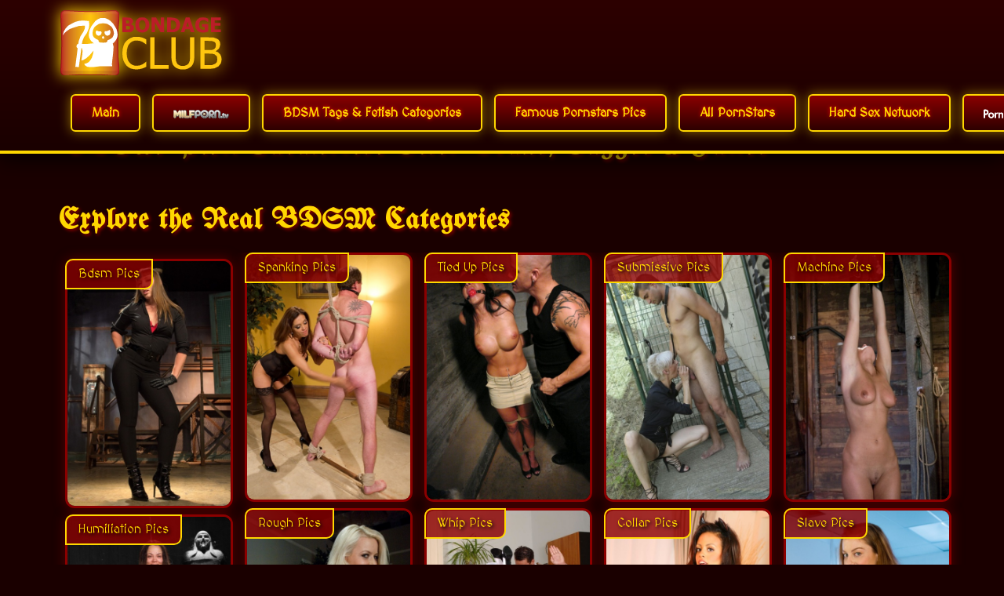

--- FILE ---
content_type: text/html; charset=UTF-8
request_url: https://bondage-club.net/
body_size: 16452
content:
<!DOCTYPE html>
<html lang="en">
<head>
<meta http-equiv="Content-Type" content="text/html; charset=UTF-8">
<title>Bondage Club: Hardcore BDSM & Fetish Porn Pics of Tied Up Sluts</title>
<meta name="description" content="Bondage-Club.net - your raw source for XXX pics of tied babes, submissive sluts and domination freaks. Explore galleries packed with ropes, restraints, gags, whips and hardcore punishment. No mercy, just pure BDSM visuals" />  
<link rel="canonical" href="https://bondage-club.net/" />
<script type="application/ld+json">
{
  "@context": "https://schema.org",
  "@graph": [
    {
      "@type": "WebSite",
      "name": "Bondage-Club",
      "url": "https://bondage-club.net/"
    },
    {
      "@type": "Organization",
      "name": "Bondage-Club",
      "url": "https://bondage-club.net/",
      "logo": {
        "@type": "ImageObject",
        "url": "https://bondage-club.net/web-app-manifest-192x192.png"
      }
    }
  ]
}
</script>



<link href="https://fonts.googleapis.com/icon?family=Material+Icons" rel="stylesheet">
<meta name="viewport" content="width=device-width, initial-scale=1.0" />
<meta name="RATING" content="Adult" />
<link href="/img-bc/main.css" type="text/css" rel="stylesheet">
<link rel="icon" type="image/png" href="/favicon-96x96.png" sizes="96x96" />
<link rel="icon" type="image/svg+xml" href="/favicon.svg" />
<link rel="shortcut icon" href="/favicon.ico" />
<link rel="apple-touch-icon" sizes="180x180" href="/apple-touch-icon.png" />
<link rel="manifest" href="/site.webmanifest" />
<script>
(function(w,d,s,l,i){w[l]=w[l]||[];w[l].push({'gtm.start':
new Date().getTime(),event:'gtm.js'});var f=d.getElementsByTagName(s)[0],
j=d.createElement(s),dl=l!='dataLayer'?'&l='+l:'';j.async=true;j.src=
'https://www.googletagmanager.com/gtm.js?id=GTM-NFSM79CV'+dl;f.parentNode.insertBefore(j,f);
})(window,document,'script','dataLayer','GTM-NFSM79CV');
</script>
</head>
<body style="top: 30px; position: relative;">
<noscript>
<iframe src="https://www.googletagmanager.com/ns.html?id=GTM-NFSM79CV"
height="0" width="0" style="display:none;visibility:hidden"></iframe>
</noscript>

<script>
const fn = {
    head: {
        toggleHamMenu: function() {
            const mobileMenu = document.getElementById('mobileMenu');
            const overlay = document.getElementById('mobileMenuOverlay');
            
            mobileMenu.classList.toggle('active');
            overlay.classList.toggle('active');
            
            document.body.style.overflow = mobileMenu.classList.contains('active') ? 'hidden' : '';
        },
        
        init: function() {
            document.getElementById('mobileMenuOverlay').addEventListener('click', function() {
                fn.head.toggleHamMenu();
            });
            
            window.addEventListener('resize', function() {
                if (window.innerWidth > 768) {
                    const mobileMenu = document.getElementById('mobileMenu');
                    const overlay = document.getElementById('mobileMenuOverlay');
                    
                    mobileMenu.classList.remove('active');
                    overlay.classList.remove('active');
                    document.body.style.overflow = '';
                }
            });
        }
    }
};

document.addEventListener('DOMContentLoaded', function() {
    fn.head.init();
});
</script>
<div class="page-header">
    <div class="main-app">
        <div class="clearfix">
            <div class="mobile-menu-toggle float-l" onclick="fn.head.toggleHamMenu()" style="margin-right:10px">
                <span class="material-icons">&#xE5D2;</span>
            </div>
            
            <div class="float-l">
                <a href="/">
                    <img src="/img-bc/bondage-club.png" alt="BDSM Pics: Submissive Girls Bound, Gagged & Fucked" class="page-header-logo">
                </a>
            </div>
            
            <ul class="page-header-nav desktop-menu float-l clearfix">
                <li><a class="btn btn-cta fw-b" href="/">Main</a></li>
				<li><a class="btn btn-cta fw-b" href="https://www.milfporn.tv/stepmom/"><img src="/img-bc/milf-porn.svg" alt="free step mother porn" height="26" style="vertical-align: top;"></a></li>
                <li><a class="btn btn-cta fw-b" href="/bdsm-categories1/">BDSM Tags & Fetish Categories</a></li>
                <li><a class="btn btn-cta fw-b" href="/famous-pornstars-pics/">Famous Pornstars Pics</a></li>
                <li><a class="btn btn-cta fw-b" href="/famous-pornstars-pics/pornstar-list1/">All PornStars</a></li>
                <li><a class="btn btn-cta fw-b" href="/our-sex-network/">Hard Sex Network</a></li>
				<li><a class="btn btn-cta fw-b" href="https://www.pornpics.com/" title="photos porno"><img src="/img-bc/xxx.svg" alt="photo porno PORNPICS.COM" height="26" style="vertical-align: top;"></a></li>
            </ul>
        </div>
    </div>
</div>
<div id="mobileMenuOverlay" class="mobile-menu-overlay"></div>

<div id="mobileMenu" class="mobile-menu">
    <div class="mobile-menu-header">
        <div class="float-l">
            <img src="/img-bc/bondage-club-m.png" alt="BDSM Pics: Submissive Girls Bound, Gagged & Fucked" height="28">
        </div>
        <div class="float-r">
            <button type="button" class="btn" onclick="fn.head.toggleHamMenu()">
                <span class="material-icons">&#xE5D2;</span>
            </button>
        </div>
    </div>
    
    <div class="mobile-menu-content">
        <a href="/">Main</a>
		<a href="https://www.milfporn.tv/stepmom/"><img src="/img-bc/milf-porn.svg" alt="free step mother porn" height="25" style="vertical-align: top;"></a>
        <a href="/bdsm-categories1/">BDSM Tags & Fetish Categories</a>
        <a href="/famous-pornstars-pics/">Famous Pornstars Pics</a>
        <a href="/famous-pornstars-pics/pornstar-list1/">All PornStars</a>
        <a href="/our-sex-network/">Hard Sex Network</a>
		<a href="https://www.pornpics.com/" title="photos porno"><img src="/img-bc/xxx.svg" alt="photo porno PORNPICS.COM" height="25" style="vertical-align: top;"></a>
    </div>
</div><div class="main-app">
		<div class="box">
		<h1>BDSM Pics: Submissive Girls Bound, Gagged & Fucked</h1>
	</div>
<div class="box">
		<h2>Explore the Real BDSM Categories</h2>
		<div class="bondage-club-box">
			<div class="pictures-page bondage-club-picblocks1">
			<div class="imgbondage-club-im new-imgbondage-club-pg">
			<a href="https://bondage-club.net/bdsm/"><img src="https://cdni.bondage-club.net/460/7/101/18251963/18251963_005_bda0.jpg" alt="Bdsm Pics" class="image-item itemnew" loading="lazy"></a>
			<span class="imgdetails"><a href="https://bondage-club.net/bdsm/">Bdsm Pics</a></span>
			</div><div class="imgbondage-club-im new-imgbondage-club-pg">
			<a href="https://bondage-club.net/humiliation/"><img src="https://cdni.bondage-club.net/460/7/58/77908227/77908227_029_28ec.jpg" alt="Humiliation Pics" class="image-item itemnew" loading="lazy"></a>
			<span class="imgdetails"><a href="https://bondage-club.net/humiliation/">Humiliation Pics</a></span>
			</div><div class="imgbondage-club-im new-imgbondage-club-pg">
			<a href="https://bondage-club.net/spanking/"><img src="https://cdni.bondage-club.net/460/7/108/47989607/47989607_017_4ec1.jpg" alt="Spanking Pics" class="image-item itemnew" loading="lazy"></a>
			<span class="imgdetails"><a href="https://bondage-club.net/spanking/">Spanking Pics</a></span>
			</div><div class="imgbondage-club-im new-imgbondage-club-pg">
			<a href="https://bondage-club.net/rough/"><img src="https://cdni.bondage-club.net/460/7/62/67755820/67755820_023_4c5f.jpg" alt="Rough Pics" class="image-item itemnew" loading="lazy"></a>
			<span class="imgdetails"><a href="https://bondage-club.net/rough/">Rough Pics</a></span>
			</div><div class="imgbondage-club-im new-imgbondage-club-pg">
			<a href="https://bondage-club.net/tied-up/"><img src="https://cdni.bondage-club.net/460/7/71/23795920/23795920_036_5547.jpg" alt="Tied Up Pics" class="image-item itemnew" loading="lazy"></a>
			<span class="imgdetails"><a href="https://bondage-club.net/tied-up/">Tied Up Pics</a></span>
			</div><div class="imgbondage-club-im new-imgbondage-club-pg">
			<a href="https://bondage-club.net/whip/"><img src="https://cdni.bondage-club.net/460/7/85/35833348/35833348_062_e3f4.jpg" alt="Whip Pics" class="image-item itemnew" loading="lazy"></a>
			<span class="imgdetails"><a href="https://bondage-club.net/whip/">Whip Pics</a></span>
			</div><div class="imgbondage-club-im new-imgbondage-club-pg">
			<a href="https://bondage-club.net/submissive/"><img src="https://cdni.bondage-club.net/460/7/134/36121440/36121440_013_be95.jpg" alt="Submissive Pics" class="image-item itemnew" loading="lazy"></a>
			<span class="imgdetails"><a href="https://bondage-club.net/submissive/">Submissive Pics</a></span>
			</div><div class="imgbondage-club-im new-imgbondage-club-pg">
			<a href="https://bondage-club.net/collar/"><img src="https://cdni.bondage-club.net/460/7/11/43249731/43249731_080_9f53.jpg" alt="Collar Pics" class="image-item itemnew" loading="lazy"></a>
			<span class="imgdetails"><a href="https://bondage-club.net/collar/">Collar Pics</a></span>
			</div><div class="imgbondage-club-im new-imgbondage-club-pg">
			<a href="https://bondage-club.net/machine/"><img src="https://cdni.bondage-club.net/460/7/507/82791385/82791385_044_2479.jpg" alt="Machine Pics" class="image-item itemnew" loading="lazy"></a>
			<span class="imgdetails"><a href="https://bondage-club.net/machine/">Machine Pics</a></span>
			</div><div class="imgbondage-club-im new-imgbondage-club-pg">
			<a href="https://bondage-club.net/slave/"><img src="https://cdni.bondage-club.net/460/7/48/66340270/66340270_015_3328.jpg" alt="Slave Pics" class="image-item itemnew" loading="lazy"></a>
			<span class="imgdetails"><a href="https://bondage-club.net/slave/">Slave Pics</a></span>
			</div>
		</div>
	</div>
</div>		<div class="box">
		<div class="bondage-club-box">
			<div class="pictures-page bondage-club-picblocks">
<div class="imgbondage-club-im new-imgbondage-club-pg">
	<a href="https://bondage-club.net/bdsm/bdsm-archives-men-teen-dauert-free-sex-picture/">
	<img class="image-item itemnew" loading="lazy" alt="bdsm archives men teen dauert art nude images" src="https://cdni.bondage-club.net/460/7/71/71600628/71600628_098_ab35.jpg" />
	</a>
     <span class="imgdetails">Bdsm Archives Men Teen Dauert</span>
</div><div class="imgbondage-club-im new-imgbondage-club-pg">
	<a href="https://bondage-club.net/bdsm/haley-ryder-yog-bdsm-pyt-free-photos/">
	<img class="image-item itemnew" loading="lazy" alt="haley ryder yog bdsm pyt nice pictures" src="https://cdni.bondage-club.net/460/7/300/54405409/54405409_030_f325.jpg" />
	</a>
     <span class="imgdetails">Haley Ryder Yog Bdsm Pyt</span>
</div><div class="imgbondage-club-im new-imgbondage-club-pg">
	<a href="https://bondage-club.net/slave/teens-brazil-ass-toilet-slave-nice-photo/">
	<img class="image-item itemnew" loading="lazy" alt="teens brazil ass toilet slave perfect images" src="https://cdni.bondage-club.net/460/7/318/68958652/68958652_012_bf30.jpg" />
	</a>
     <span class="imgdetails">Teens Brazil Ass Toilet Slave</span>
</div><div class="imgbondage-club-im new-imgbondage-club-pg">
	<a href="https://bondage-club.net/bdsm/kagney-linn-karter-bdsm-hds-exclusive-img/">
	<img class="image-item itemnew" loading="lazy" alt="kagney linn karter bdsm hds top pic" src="https://cdni.bondage-club.net/460/7/326/29538027/29538027_013_3490.jpg" />
	</a>
     <span class="imgdetails">Kagney Linn Karter Bdsm Hds</span>
</div><div class="imgbondage-club-im new-imgbondage-club-pg">
	<a href="https://bondage-club.net/slave/zara-whites-fucks-slave-adult-gallery/">
	<img class="image-item itemnew" loading="lazy" alt="zara whites fucks slave porno img" src="https://cdni.bondage-club.net/460/7/249/11194503/11194503_006_16f8.jpg" />
	</a>
     <span class="imgdetails">Zara Whites Fucks Slave</span>
</div><div class="imgbondage-club-im new-imgbondage-club-pg">
	<a href="https://bondage-club.net/bdsm/bdsm-dick-creampie-white-blowjob-hot-sexy-pics/">
	<img class="image-item itemnew" loading="lazy" alt="bdsm dick creampie white blowjob beautiful nude galleries" src="https://cdni.bondage-club.net/460/1/163/13374869/13374869_008_8e75.jpg" />
	</a>
     <span class="imgdetails">Bdsm Dick Creampie White Blowjob</span>
</div><div class="imgbondage-club-im new-imgbondage-club-pg">
	<a href="https://bondage-club.net/slave/neger-sperma-blad-slave-free-porn-images/">
	<img class="image-item itemnew" loading="lazy" alt="neger sperma blad slave erotic images" src="https://cdni.bondage-club.net/460/7/582/99004272/99004272_089_c545.jpg" />
	</a>
     <span class="imgdetails">Neger Sperma Blad Slave</span>
</div><div class="imgbondage-club-im new-imgbondage-club-pg">
	<a href="https://bondage-club.net/bdsm/serbia-bdsm-pooping-with-brother-hot-sexy-photo/">
	<img class="image-item itemnew" loading="lazy" alt="serbia bdsm pooping with brother beautiful img" src="https://cdni.bondage-club.net/460/7/348/78930209/78930209_001_ac8c.jpg" />
	</a>
     <span class="imgdetails">Serbia Bdsm Pooping With Brother</span>
</div><div class="imgbondage-club-im new-imgbondage-club-pg">
	<a href="https://bondage-club.net/slave/orders-task-joi-dom-slave-free-porn-photo/">
	<img class="image-item itemnew" loading="lazy" alt="orders task joi dom slave erotic galleries" src="https://cdni.bondage-club.net/460/7/316/77245491/77245491_070_db64.jpg" />
	</a>
     <span class="imgdetails">Orders Task Joi Dom Slave</span>
</div><div class="imgbondage-club-im new-imgbondage-club-pg">
	<a href="https://bondage-club.net/slave/mountain-man-sex-slaves-best-picture/">
	<img class="image-item itemnew" loading="lazy" alt="mountain man sex slaves erotic picture" src="https://cdni.bondage-club.net/460/7/124/13495443/13495443_039_afd5.jpg" />
	</a>
     <span class="imgdetails">Mountain Man Sex Slaves</span>
</div><div class="imgbondage-club-im new-imgbondage-club-pg">
	<a href="https://bondage-club.net/bdsm/mature-bdsm-mistress-2019-uk-free-xxx-galleries/">
	<img class="image-item itemnew" loading="lazy" alt="mature bdsm mistress 2019 uk free naked images" src="https://cdni.bondage-club.net/460/1/321/15892034/15892034_001_67d6.jpg" />
	</a>
     <span class="imgdetails">Mature Bdsm Mistress 2019 Uk</span>
</div><div class="imgbondage-club-im new-imgbondage-club-pg">
	<a href="https://bondage-club.net/bdsm/bdsm-queen-holly-heart-beautiful-nude-picture/">
	<img class="image-item itemnew" loading="lazy" alt="bdsm queen holly heart hot sex photos" src="https://cdni.bondage-club.net/460/7/135/46681240/46681240_064_b62a.jpg" />
	</a>
     <span class="imgdetails">Bdsm Queen Holly Heart</span>
</div><div class="imgbondage-club-im new-imgbondage-club-pg">
	<a href="https://bondage-club.net/bdsm/bdsm-erotic-perversion-serie-sexy-xxx-img/">
	<img class="image-item itemnew" loading="lazy" alt="bdsm erotic perversion serie erotic photos" src="https://cdni.bondage-club.net/460/1/99/74778432/74778432_010_a579.jpg" />
	</a>
     <span class="imgdetails">Bdsm Erotic Perversion Serie</span>
</div><div class="imgbondage-club-im new-imgbondage-club-pg">
	<a href="https://bondage-club.net/slave/old-mom-slave-slut-hot-sexy-photo/">
	<img class="image-item itemnew" loading="lazy" alt="old mom slave slut art porn archive" src="https://cdni.bondage-club.net/460/7/581/81551830/81551830_090_ca42.jpg" />
	</a>
     <span class="imgdetails">Old Mom Slave Slut</span>
</div><div class="imgbondage-club-im new-imgbondage-club-pg">
	<a href="https://bondage-club.net/bdsm/victoria-michael-new-york-bdsm-free-naked-galleries/">
	<img class="image-item itemnew" loading="lazy" alt="victoria michael new york bdsm naked gallery" src="https://cdni.bondage-club.net/460/7/319/40799131/40799131_001_c840.jpg" />
	</a>
     <span class="imgdetails">Victoria Michael New York Bdsm</span>
</div><div class="imgbondage-club-im new-imgbondage-club-pg">
	<a href="https://bondage-club.net/slave/3gp-sunnuy-russian-job-slaves-free-naked-gallery/">
	<img class="image-item itemnew" loading="lazy" alt="3gp sunnuy russian job slaves nude img" src="https://cdni.bondage-club.net/460/7/672/92298435/92298435_032_204e.jpg" />
	</a>
     <span class="imgdetails">3gp Sunnuy Russian Job Slaves</span>
</div><div class="imgbondage-club-im new-imgbondage-club-pg">
	<a href="https://bondage-club.net/slave/slave-bitches-in-cages-naked-images/">
	<img class="image-item itemnew" loading="lazy" alt="slave bitches in cages art naked gallery" src="https://cdni.bondage-club.net/460/7/325/89207446/89207446_040_3cf5.jpg" />
	</a>
     <span class="imgdetails">Slave Bitches In Cages</span>
</div><div class="imgbondage-club-im new-imgbondage-club-pg">
	<a href="https://bondage-club.net/bdsm/muscle-denise-masino-boundage-bdsm-hot-sexy-photo/">
	<img class="image-item itemnew" loading="lazy" alt="muscle denise masino boundage bdsm free naked pictures" src="https://cdni.bondage-club.net/460/7/133/39508667/39508667_027_09ac.jpg" />
	</a>
     <span class="imgdetails">Muscle Denise Masino Boundage Bdsm</span>
</div><div class="imgbondage-club-im new-imgbondage-club-pg">
	<a href="https://bondage-club.net/bdsm/bdsm-hino-hikari-c-nudes-pictures/">
	<img class="image-item itemnew" loading="lazy" alt="bdsm hino hikari c free nude image" src="https://cdni.bondage-club.net/460/7/353/76061584/76061584_052_cad2.jpg" />
	</a>
     <span class="imgdetails">Bdsm Hino Hikari C</span>
</div><div class="imgbondage-club-im new-imgbondage-club-pg">
	<a href="https://bondage-club.net/collar/hentai-anime-old-man-bondage-xxx-images/">
	<img class="image-item itemnew" loading="lazy" alt="hentai anime old man bondage porn archive" src="https://cdni.bondage-club.net/460/7/581/30249853/30249853_136_38ec.jpg" />
	</a>
     <span class="imgdetails">Hentai Anime Old Man Bondage</span>
</div><div class="imgbondage-club-im new-imgbondage-club-pg">
	<a href="https://bondage-club.net/tied-up/remove-facial-hair-without-pain-beautiful-photo/">
	<img class="image-item itemnew" loading="lazy" alt="remove facial hair without pain adult picture" src="https://cdni.bondage-club.net/460/7/629/93074786/93074786_036_79ce.jpg" />
	</a>
     <span class="imgdetails">Remove Facial Hair Without Pain</span>
</div><div class="imgbondage-club-im new-imgbondage-club-pg">
	<a href="https://bondage-club.net/whip/suran-wrap-latex-bondage-beautiful-xxx-photo/">
	<img class="image-item itemnew" loading="lazy" alt="suran wrap latex bondage beautiful porn photos" src="https://cdni.bondage-club.net/460/1/308/88063723/88063723_009_d232.jpg" />
	</a>
     <span class="imgdetails">Suran Wrap Latex Bondage</span>
</div><div class="imgbondage-club-im new-imgbondage-club-pg">
	<a href="https://bondage-club.net/collar/desi-bhabhi-devar-painful-sex-naked-images/">
	<img class="image-item itemnew" loading="lazy" alt="desi bhabhi devar painful sex free sexy galleries" src="https://cdni.bondage-club.net/460/1/71/14698690/14698690_008_8843.jpg" />
	</a>
     <span class="imgdetails">Desi Bhabhi Devar Painful Sex</span>
</div><div class="imgbondage-club-im new-imgbondage-club-pg">
	<a href="https://bondage-club.net/collar/super-anal-pain-fuk-mom-art-nude-galleries/">
	<img class="image-item itemnew" loading="lazy" alt="super anal pain fuk mom perfect pic" src="https://cdni.bondage-club.net/460/7/74/45679984/45679984_029_2265.jpg" />
	</a>
     <span class="imgdetails">Super Anal Pain Fuk Mom</span>
</div><div class="imgbondage-club-im new-imgbondage-club-pg">
	<a href="https://bondage-club.net/collar/amateur-bondage-fuck-torrent-beautiful-galleries/">
	<img class="image-item itemnew" loading="lazy" alt="amateur bondage fuck torrent sexy nudes pictures" src="https://cdni.bondage-club.net/460/7/124/83957156/83957156_014_f07a.jpg" />
	</a>
     <span class="imgdetails">Amateur Bondage Fuck Torrent</span>
</div><div class="imgbondage-club-im new-imgbondage-club-pg">
	<a href="https://bondage-club.net/humiliation/spanked-humiliated-brutal-slave-hot-porn-image/">
	<img class="image-item itemnew" loading="lazy" alt="spanked humiliated brutal slave nude img" src="https://cdni.bondage-club.net/460/7/688/98212832/98212832_016_07df.jpg" />
	</a>
     <span class="imgdetails">Spanked Humiliated Brutal Slave</span>
</div><div class="imgbondage-club-im new-imgbondage-club-pg">
	<a href="https://bondage-club.net/humiliation/painful-brother-sister-first-time-pornographic-image/">
	<img class="image-item itemnew" loading="lazy" alt="painful brother sister first time nudes image" src="https://cdni.bondage-club.net/460/7/151/68023437/68023437_002_0927.jpg" />
	</a>
     <span class="imgdetails">Painful Brother Sister First Time</span>
</div><div class="imgbondage-club-im new-imgbondage-club-pg">
	<a href="https://bondage-club.net/machine/painful-sexual-fantasy-artwork-erotic-images/">
	<img class="image-item itemnew" loading="lazy" alt="painful sexual fantasy artwork nudes picture" src="https://cdni.bondage-club.net/460/7/566/28468043/28468043_013_001d.jpg" />
	</a>
     <span class="imgdetails">Painful Sexual Fantasy Artwork</span>
</div><div class="imgbondage-club-im new-imgbondage-club-pg">
	<a href="https://bondage-club.net/rough/blue-print-for-bondage-nudes-photos/">
	<img class="image-item itemnew" loading="lazy" alt="blue print for bondage hot porn picture" src="https://cdni.bondage-club.net/460/7/69/33916306/33916306_010_1ca3.jpg" />
	</a>
     <span class="imgdetails">Blue Print For Bondage</span>
</div><div class="imgbondage-club-im new-imgbondage-club-pg">
	<a href="https://bondage-club.net/rough/veronika-raquel-water-bondage-art-xxx-pictures/">
	<img class="image-item itemnew" loading="lazy" alt="veronika raquel water bondage free sexy pic" src="https://cdni.bondage-club.net/460/7/316/18908163/18908163_034_49d5.jpg" />
	</a>
     <span class="imgdetails">Veronika Raquel Water Bondage</span>
</div><div class="imgbondage-club-im new-imgbondage-club-pg">
	<a href="https://bondage-club.net/spanking/bretaniya-sex-sfatlett-pain-og-nudes-pictures/">
	<img class="image-item itemnew" loading="lazy" alt="bretaniya sex sfatlett pain og free xxx gallery" src="https://cdni.bondage-club.net/460/5/196/94075057/94075057_014_0424.jpg" />
	</a>
     <span class="imgdetails">Bretaniya Sex Sfatlett Pain Og</span>
</div><div class="imgbondage-club-im new-imgbondage-club-pg">
	<a href="https://bondage-club.net/machine/bondage-bear-e-cards-hot-naked-photos/">
	<img class="image-item itemnew" loading="lazy" alt="bondage bear e cards pretty images" src="https://cdni.bondage-club.net/460/7/318/99018511/99018511_016_293c.jpg" />
	</a>
     <span class="imgdetails">Bondage Bear E Cards</span>
</div><div class="imgbondage-club-im new-imgbondage-club-pg">
	<a href="https://bondage-club.net/slave/roman-wive-fuck-slave-nudes-pic/">
	<img class="image-item itemnew" loading="lazy" alt="roman wive fuck slave hot sex picture" src="https://cdni.bondage-club.net/460/7/132/56376571/56376571_130_555d.jpg" />
	</a>
     <span class="imgdetails">Roman Wive Fuck Slave</span>
</div><div class="imgbondage-club-im new-imgbondage-club-pg">
	<a href="https://bondage-club.net/bdsm/bdsm-german-femdom-services-porno-archive/">
	<img class="image-item itemnew" loading="lazy" alt="bdsm german femdom services hd galleries" src="https://cdni.bondage-club.net/460/7/77/14296442/14296442_005_a839.jpg" />
	</a>
     <span class="imgdetails">Bdsm German Femdom Services</span>
</div><div class="imgbondage-club-im new-imgbondage-club-pg">
	<a href="https://bondage-club.net/whip/doujinshi-bondage-aron-ian-art-xxx-pictures/">
	<img class="image-item itemnew" loading="lazy" alt="doujinshi bondage aron ian pornos img" src="https://cdni.bondage-club.net/460/7/216/50611669/50611669_023_419f.jpg" />
	</a>
     <span class="imgdetails">Doujinshi Bondage Aron Ian</span>
</div><div class="imgbondage-club-im new-imgbondage-club-pg">
	<a href="https://bondage-club.net/humiliation/vexin-com-hard-painfull-xxx-free-naked-gallery/">
	<img class="image-item itemnew" loading="lazy" alt="vexin com hard painfull xxx hot pic" src="https://cdni.bondage-club.net/460/7/301/85646897/85646897_033_fd10.jpg" />
	</a>
     <span class="imgdetails">Vexin Com Hard Painfull Xxx</span>
</div><div class="imgbondage-club-im new-imgbondage-club-pg">
	<a href="https://bondage-club.net/spanking/bondage-bad-for-health-sexy-xxx-img/">
	<img class="image-item itemnew" loading="lazy" alt="bondage bad for health free pics" src="https://cdni.bondage-club.net/460/7/323/75469857/75469857_023_fcef.jpg" />
	</a>
     <span class="imgdetails">Bondage Bad For Health</span>
</div><div class="imgbondage-club-im new-imgbondage-club-pg">
	<a href="https://bondage-club.net/submissive/corset-bondage-dildo-gag-hot-pics/">
	<img class="image-item itemnew" loading="lazy" alt="corset bondage dildo gag art porn pic" src="https://cdni.bondage-club.net/460/7/713/12865540/12865540_093_117f.jpg" />
	</a>
     <span class="imgdetails">Corset Bondage Dildo Gag</span>
</div><div class="imgbondage-club-im new-imgbondage-club-pg">
	<a href="https://bondage-club.net/spanking/indian-village-girl-pain-sexy-nude-galleries/">
	<img class="image-item itemnew" loading="lazy" alt="indian village girl pain hd images" src="https://cdni.bondage-club.net/460/7/151/38716190/38716190_001_613a.jpg" />
	</a>
     <span class="imgdetails">Indian Village Girl Pain</span>
</div><div class="imgbondage-club-im new-imgbondage-club-pg">
	<a href="https://bondage-club.net/machine/woman-lust-hannah-hilton-bondage-free-porn-images/">
	<img class="image-item itemnew" loading="lazy" alt="woman lust hannah hilton bondage free nude photo" src="https://cdni.bondage-club.net/460/7/56/17227315/17227315_052_bba7.jpg" />
	</a>
     <span class="imgdetails">Woman Lust Hannah Hilton Bondage</span>
</div><div class="imgbondage-club-im new-imgbondage-club-pg">
	<a href="https://bondage-club.net/collar/mofos-3gp-144p-raincoat-bondage-free-xxx-galleries/">
	<img class="image-item itemnew" loading="lazy" alt="mofos 3gp 144p raincoat bondage art nude archive" src="https://cdni.bondage-club.net/460/7/410/43248811/43248811_054_9931.jpg" />
	</a>
     <span class="imgdetails">Mofos 3gp 144p Raincoat Bondage</span>
</div><div class="imgbondage-club-im new-imgbondage-club-pg">
	<a href="https://bondage-club.net/rough/skinny-redhead-painful-arse-fuk-beautiful-naked-gallery/">
	<img class="image-item itemnew" loading="lazy" alt="skinny redhead painful arse fuk art naked photo" src="https://cdni.bondage-club.net/460/7/125/88271215/88271215_008_9c0f.jpg" />
	</a>
     <span class="imgdetails">Skinny Redhead Painful Arse Fuk</span>
</div><div class="imgbondage-club-im new-imgbondage-club-pg">
	<a href="https://bondage-club.net/tied-up/men-in-spread-eagle-bondage-hot-photo/">
	<img class="image-item itemnew" loading="lazy" alt="men in spread eagle bondage art nude pics" src="https://cdni.bondage-club.net/460/1/215/70743465/70743465_014_48be.jpg" />
	</a>
     <span class="imgdetails">Men In Spread Eagle Bondage</span>
</div><div class="imgbondage-club-im new-imgbondage-club-pg">
	<a href="https://bondage-club.net/spanking/bondage-lesbian-office-boss-beautiful-photo/">
	<img class="image-item itemnew" loading="lazy" alt="bondage lesbian office boss perfect photos" src="https://cdni.bondage-club.net/460/7/324/30625104/30625104_005_ff97.jpg" />
	</a>
     <span class="imgdetails">Bondage Lesbian Office Boss</span>
</div><div class="imgbondage-club-im new-imgbondage-club-pg">
	<a href="https://bondage-club.net/machine/big-ass-spain-porn-naked-img/">
	<img class="image-item itemnew" loading="lazy" alt="big ass spain porn pornos pics" src="https://cdni.bondage-club.net/460/7/249/45814377/45814377_007_c239.jpg" />
	</a>
     <span class="imgdetails">Big Ass Spain Porn</span>
</div><div class="imgbondage-club-im new-imgbondage-club-pg">
	<a href="https://bondage-club.net/whip/vitage-sex-bondage-gallery-free-nude-pics/">
	<img class="image-item itemnew" loading="lazy" alt="vitage sex bondage gallery hot sexy images" src="https://cdni.bondage-club.net/460/7/314/28180785/28180785_068_c202.jpg" />
	</a>
     <span class="imgdetails">Vitage Sex Bondage Gallery</span>
</div><div class="imgbondage-club-im new-imgbondage-club-pg">
	<a href="https://bondage-club.net/humiliation/tan-girl-bondage-fucked-hot-sexy-pics/">
	<img class="image-item itemnew" loading="lazy" alt="tan girl bondage fucked xxx pictures" src="https://cdni.bondage-club.net/460/7/353/78754649/78754649_010_3858.jpg" />
	</a>
     <span class="imgdetails">Tan Girl Bondage Fucked</span>
</div><div class="imgbondage-club-im new-imgbondage-club-pg">
	<a href="https://bondage-club.net/machine/creamed-asians-bondage-gyno-hot-xxx-galleries/">
	<img class="image-item itemnew" loading="lazy" alt="creamed asians bondage gyno erotic picture" src="https://cdni.bondage-club.net/460/1/217/79079055/79079055_003_fef9.jpg" />
	</a>
     <span class="imgdetails">Creamed Asians Bondage Gyno</span>
</div><div class="imgbondage-club-im new-imgbondage-club-pg">
	<a href="https://bondage-club.net/whip/nipple-bondage-safety-pin-free-naked-pics/">
	<img class="image-item itemnew" loading="lazy" alt="nipple bondage safety pin pretty image" src="https://cdni.bondage-club.net/460/7/301/63900359/63900359_073_117e.jpg" />
	</a>
     <span class="imgdetails">Nipple Bondage Safety Pin</span>
</div><div class="imgbondage-club-im new-imgbondage-club-pg">
	<a href="https://bondage-club.net/submissive/cleaning-fuck-boy-pain-art-nude-galleries/">
	<img class="image-item itemnew" loading="lazy" alt="cleaning fuck boy pain pornographic pictures" src="https://cdni.bondage-club.net/460/7/422/69498184/69498184_013_c921.jpg" />
	</a>
     <span class="imgdetails">Cleaning Fuck Boy Pain</span>
</div><div class="imgbondage-club-im new-imgbondage-club-pg">
	<a href="https://bondage-club.net/submissive/bondage-for-male-submissives-free-naked-pic/">
	<img class="image-item itemnew" loading="lazy" alt="bondage for male submissives naked pic" src="https://cdni.bondage-club.net/460/7/409/26029550/26029550_012_a41e.jpg" />
	</a>
     <span class="imgdetails">Bondage For Male Submissives</span>
</div><div class="imgbondage-club-im new-imgbondage-club-pg">
	<a href="https://bondage-club.net/submissive/submission-bondage-mackenzie-lee-xxx-pictures/">
	<img class="image-item itemnew" loading="lazy" alt="submission bondage mackenzie lee hot sexy pictures" src="https://cdni.bondage-club.net/460/1/308/91007332/91007332_013_654c.jpg" />
	</a>
     <span class="imgdetails">Submission Bondage Mackenzie Lee</span>
</div><div class="imgbondage-club-im new-imgbondage-club-pg">
	<a href="https://bondage-club.net/machine/male-muscle-worship-and-bondage-beautiful-naked-image/">
	<img class="image-item itemnew" loading="lazy" alt="male muscle worship and bondage best galleries" src="https://cdni.bondage-club.net/460/7/313/91756041/91756041_049_be7b.jpg" />
	</a>
     <span class="imgdetails">Male Muscle Worship And Bondage</span>
</div><div class="imgbondage-club-im new-imgbondage-club-pg">
	<a href="https://bondage-club.net/humiliation/ringkas-kanzaki-omg-pain-porno-photos/">
	<img class="image-item itemnew" loading="lazy" alt="ringkas kanzaki omg pain erotic img" src="https://cdni.bondage-club.net/460/7/350/26222415/26222415_016_6d39.jpg" />
	</a>
     <span class="imgdetails">Ringkas Kanzaki Omg Pain</span>
</div><div class="imgbondage-club-im new-imgbondage-club-pg">
	<a href="https://bondage-club.net/submissive/english-vip-elec-bondage-torture-hot-xxx-img/">
	<img class="image-item itemnew" loading="lazy" alt="english vip elec bondage torture art porn gallery" src="https://cdni.bondage-club.net/460/7/353/17086010/17086010_006_e1fc.jpg" />
	</a>
     <span class="imgdetails">English Vip Elec Bondage Torture</span>
</div><div class="imgbondage-club-im new-imgbondage-club-pg">
	<a href="https://bondage-club.net/whip/painka-chapra-xxx-photos-beautiful-porn-img/">
	<img class="image-item itemnew" loading="lazy" alt="painka chapra xxx photos beautiful porn photo" src="https://cdni.bondage-club.net/460/7/318/33555918/33555918_007_42c5.jpg" />
	</a>
     <span class="imgdetails">Painka Chapra Xxx Photos</span>
</div><div class="imgbondage-club-im new-imgbondage-club-pg">
	<a href="https://bondage-club.net/machine/pain-pleasure-passion-song-list-pretty-image/">
	<img class="image-item itemnew" loading="lazy" alt="pain pleasure passion song list sexy nude pic" src="https://cdni.bondage-club.net/460/7/688/38381414/38381414_008_b0f7.jpg" />
	</a>
     <span class="imgdetails">Pain Pleasure Passion Song List</span>
</div><div class="imgbondage-club-im new-imgbondage-club-pg">
	<a href="https://bondage-club.net/machine/sophia-smith-iin-bondage-naked-images/">
	<img class="image-item itemnew" loading="lazy" alt="sophia smith iin bondage erotic pics" src="https://cdni.bondage-club.net/460/7/79/69644134/69644134_021_2a2c.jpg" />
	</a>
     <span class="imgdetails">Sophia Smith Iin Bondage</span>
</div><div class="imgbondage-club-im new-imgbondage-club-pg">
	<a href="https://bondage-club.net/tied-up/women-orgasm-from-pain-hot-sexy-pics/">
	<img class="image-item itemnew" loading="lazy" alt="women orgasm from pain art naked img" src="https://cdni.bondage-club.net/460/1/26/93841899/93841899_010_8e7e.jpg" />
	</a>
     <span class="imgdetails">Women Orgasm From Pain</span>
</div><div class="imgbondage-club-im new-imgbondage-club-pg">
	<a href="https://bondage-club.net/whip/bondage-heel-in-leg-free-xxx-galleries/">
	<img class="image-item itemnew" loading="lazy" alt="bondage heel in leg hot nude images" src="https://cdni.bondage-club.net/460/7/737/36176096/36176096_020_fa60.jpg" />
	</a>
     <span class="imgdetails">Bondage Heel In Leg</span>
</div><div class="imgbondage-club-im new-imgbondage-club-pg">
	<a href="https://bondage-club.net/humiliation/stomach-pain-vaginal-anal-sex-adult-gallery/">
	<img class="image-item itemnew" loading="lazy" alt="stomach pain vaginal-anal sex pornographic photo" src="https://cdni.bondage-club.net/460/7/132/17106361/17106361_121_3b22.jpg" />
	</a>
     <span class="imgdetails">Stomach Pain Vaginal-anal Sex</span>
</div><div class="imgbondage-club-im new-imgbondage-club-pg">
	<a href="https://bondage-club.net/humiliation/girsl-into-bondage-and-descipline-hot-nude-gallery/">
	<img class="image-item itemnew" loading="lazy" alt="girsl into bondage and descipline free naked images" src="https://cdni.bondage-club.net/460/7/317/99713433/99713433_028_2d4c.jpg" />
	</a>
     <span class="imgdetails">Girsl Into Bondage And Descipline</span>
</div><div class="imgbondage-club-im new-imgbondage-club-pg">
	<a href="https://bondage-club.net/collar/dick-hanover-muscle-girl-bondage-nude-archive/">
	<img class="image-item itemnew" loading="lazy" alt="dick hanover muscle girl bondage porn image" src="https://cdni.bondage-club.net/460/7/314/41129177/41129177_043_afa1.jpg" />
	</a>
     <span class="imgdetails">Dick Hanover Muscle Girl Bondage</span>
</div><div class="imgbondage-club-im new-imgbondage-club-pg">
	<a href="https://bondage-club.net/machine/most-disgusting-bondage-hentai-beautiful-xxx-pic/">
	<img class="image-item itemnew" loading="lazy" alt="most disgusting bondage hentai free porn images" src="https://cdni.bondage-club.net/460/5/198/29822494/29822494_005_83d0.jpg" />
	</a>
     <span class="imgdetails">Most Disgusting Bondage Hentai</span>
</div><div class="imgbondage-club-im new-imgbondage-club-pg">
	<a href="https://bondage-club.net/humiliation/dalls-sex-bondage-society-hot-sexy-archive/">
	<img class="image-item itemnew" loading="lazy" alt="dalls sex bondage society hd pics" src="https://cdni.bondage-club.net/460/7/314/95306159/95306159_013_5867.jpg" />
	</a>
     <span class="imgdetails">Dalls Sex Bondage Society</span>
</div><div class="imgbondage-club-im new-imgbondage-club-pg">
	<a href="https://bondage-club.net/collar/bondage-on-island-sory-hot-img/">
	<img class="image-item itemnew" loading="lazy" alt="bondage on island sory beautiful nude pictures" src="https://cdni.bondage-club.net/460/7/359/32783187/32783187_006_939b.jpg" />
	</a>
     <span class="imgdetails">Bondage On Island Sory</span>
</div><div class="imgbondage-club-im new-imgbondage-club-pg">
	<a href="https://bondage-club.net/submissive/buterfly-sex-knee-pain-free-sex-picture/">
	<img class="image-item itemnew" loading="lazy" alt="buterfly sex knee pain sex img" src="https://cdni.bondage-club.net/460/1/58/82750499/82750499_010_59ad.jpg" />
	</a>
     <span class="imgdetails">Buterfly Sex Knee Pain</span>
</div><div class="imgbondage-club-im new-imgbondage-club-pg">
	<a href="https://bondage-club.net/machine/bbw-joy-bondage-tax-collector-beautiful-naked-image/">
	<img class="image-item itemnew" loading="lazy" alt="bbw joy bondage tax collector hot nude pictures" src="https://cdni.bondage-club.net/460/1/262/56997976/56997976_011_dd48.jpg" />
	</a>
     <span class="imgdetails">Bbw Joy Bondage Tax Collector</span>
</div><div class="imgbondage-club-im new-imgbondage-club-pg">
	<a href="https://bondage-club.net/machine/arm-and-neck-bondage-restraints-free-naked-pic/">
	<img class="image-item itemnew" loading="lazy" alt="arm and neck bondage restraints beautiful xxx pics" src="https://cdni.bondage-club.net/460/7/325/57364161/57364161_004_83b4.jpg" />
	</a>
     <span class="imgdetails">Arm And Neck Bondage Restraints</span>
</div><div class="imgbondage-club-im new-imgbondage-club-pg">
	<a href="https://bondage-club.net/rough/longterm-bondage-electro-stim-penis-hd-img/">
	<img class="image-item itemnew" loading="lazy" alt="longterm bondage electro-stim penis free xxx img" src="https://cdni.bondage-club.net/460/7/647/86102184/86102184_017_50e9.jpg" />
	</a>
     <span class="imgdetails">Longterm Bondage Electro-stim Penis</span>
</div><div class="imgbondage-club-im new-imgbondage-club-pg">
	<a href="https://bondage-club.net/spanking/tiny-painfull-bumps-on-penis-porno-archive/">
	<img class="image-item itemnew" loading="lazy" alt="tiny painfull bumps on penis hd pics" src="https://cdni.bondage-club.net/460/7/314/65162825/65162825_039_8ec8.jpg" />
	</a>
     <span class="imgdetails">Tiny Painfull Bumps On Penis</span>
</div><div class="imgbondage-club-im new-imgbondage-club-pg">
	<a href="https://bondage-club.net/machine/kagamine-rin-vocaloid-cosplay-bondage-best-archive/">
	<img class="image-item itemnew" loading="lazy" alt="kagamine rin vocaloid cosplay bondage exclusive photos" src="https://cdni.bondage-club.net/460/7/135/47650590/47650590_012_1423.jpg" />
	</a>
     <span class="imgdetails">Kagamine Rin Vocaloid Cosplay Bondage</span>
</div><div class="imgbondage-club-im new-imgbondage-club-pg">
	<a href="https://bondage-club.net/submissive/eddie-steeples-intervies-bondage-photography-art-xxx-pictures/">
	<img class="image-item itemnew" loading="lazy" alt="eddie steeples intervies bondage photography erotic pics" src="https://cdni.bondage-club.net/460/7/317/59328596/59328596_010_4fc4.jpg" />
	</a>
     <span class="imgdetails">Eddie Steeples Intervies Bondage Photography</span>
</div><div class="imgbondage-club-im new-imgbondage-club-pg">
	<a href="https://bondage-club.net/collar/sex-slave-collar-fucking-hot-sexy-archive/">
	<img class="image-item itemnew" loading="lazy" alt="sex slave collar fucking art porn image" src="https://cdni.bondage-club.net/460/7/696/64945779/64945779_095_94dc.jpg" />
	</a>
     <span class="imgdetails">Sex Slave Collar Fucking</span>
</div><div class="imgbondage-club-im new-imgbondage-club-pg">
	<a href="https://bondage-club.net/tied-up/multisquirt-porn-priscilla-vergin-bondage-nudes-pic/">
	<img class="image-item itemnew" loading="lazy" alt="multisquirt porn priscilla vergin bondage art porn image" src="https://cdni.bondage-club.net/460/7/410/79852555/79852555_035_afde.jpg" />
	</a>
     <span class="imgdetails">Multisquirt Porn Priscilla Vergin Bondage</span>
</div><div class="imgbondage-club-im new-imgbondage-club-pg">
	<a href="https://bondage-club.net/humiliation/blonde-cock-huge-mandingo-pain-free-naked-pic/">
	<img class="image-item itemnew" loading="lazy" alt="blonde cock huge mandingo pain top picture" src="https://cdni.bondage-club.net/460/7/52/44429227/44429227_028_1178.jpg" />
	</a>
     <span class="imgdetails">Blonde Cock Huge Mandingo Pain</span>
</div><div class="imgbondage-club-im new-imgbondage-club-pg">
	<a href="https://bondage-club.net/humiliation/bondage-groups-in-chattanooga-tennessee-pretty-image/">
	<img class="image-item itemnew" loading="lazy" alt="bondage groups in chattanooga tennessee beautiful xxx image" src="https://cdni.bondage-club.net/460/7/681/64843324/64843324_010_3049.jpg" />
	</a>
     <span class="imgdetails">Bondage Groups In Chattanooga Tennessee</span>
</div><div class="imgbondage-club-im new-imgbondage-club-pg">
	<a href="https://bondage-club.net/tied-up/erotica-white-slavery-invasion-usa-adult-gallery/">
	<img class="image-item itemnew" loading="lazy" alt="erotica white slavery invasion usa free nude photo" src="https://cdni.bondage-club.net/460/7/323/31091641/31091641_021_619d.jpg" />
	</a>
     <span class="imgdetails">Erotica White Slavery Invasion Usa</span>
</div><div class="imgbondage-club-im new-imgbondage-club-pg">
	<a href="https://bondage-club.net/machine/extreme-german-femdom-sm-pain-naked-images/">
	<img class="image-item itemnew" loading="lazy" alt="extreme german femdom sm pain pornos images" src="https://cdni.bondage-club.net/460/7/318/97953324/97953324_044_f4f3.jpg" />
	</a>
     <span class="imgdetails">Extreme German Femdom Sm Pain</span>
</div><div class="imgbondage-club-im new-imgbondage-club-pg">
	<a href="https://bondage-club.net/tied-up/turning-the-tables-bondage-hot-porn-image/">
	<img class="image-item itemnew" loading="lazy" alt="turning the tables bondage sexy naked photo" src="https://cdni.bondage-club.net/460/7/317/62084638/62084638_020_e8e0.jpg" />
	</a>
     <span class="imgdetails">Turning The Tables Bondage</span>
</div><div class="imgbondage-club-im new-imgbondage-club-pg">
	<a href="https://bondage-club.net/humiliation/maxim-magazine-and-bondage-free-porn-images/">
	<img class="image-item itemnew" loading="lazy" alt="maxim magazine and bondage porno img" src="https://cdni.bondage-club.net/460/7/354/72390990/72390990_090_99fa.jpg" />
	</a>
     <span class="imgdetails">Maxim Magazine And Bondage</span>
</div><div class="imgbondage-club-im new-imgbondage-club-pg">
	<a href="https://bondage-club.net/humiliation/betty-the-bondage-girl-beautiful-xxx-images/">
	<img class="image-item itemnew" loading="lazy" alt="betty the bondage girl nude image" src="https://cdni.bondage-club.net/460/1/336/57702744/57702744_014_15f8.jpg" />
	</a>
     <span class="imgdetails">Betty The Bondage Girl</span>
</div><div class="imgbondage-club-im new-imgbondage-club-pg">
	<a href="https://bondage-club.net/humiliation/bondage-and-sick-puppy-hot-sex-photos/">
	<img class="image-item itemnew" loading="lazy" alt="bondage and sick puppy free nude archive" src="https://cdni.bondage-club.net/460/7/325/29898215/29898215_004_7361.jpg" />
	</a>
     <span class="imgdetails">Bondage And Sick Puppy</span>
</div><div class="imgbondage-club-im new-imgbondage-club-pg">
	<a href="https://bondage-club.net/rough/woboydy-bondage-juicy-london-beautiful-naked-gallery/">
	<img class="image-item itemnew" loading="lazy" alt="woboydy bondage juicy london perfect pic" src="https://cdni.bondage-club.net/460/7/327/34615538/34615538_014_99ff.jpg" />
	</a>
     <span class="imgdetails">Woboydy Bondage Juicy London</span>
</div><div class="imgbondage-club-im new-imgbondage-club-pg">
	<a href="https://bondage-club.net/machine/bdsm-equipment-sex-machines-nude-galleries/">
	<img class="image-item itemnew" loading="lazy" alt="bdsm equipment sex machines adult photos" src="https://cdni.bondage-club.net/460/7/550/30545895/30545895_033_bfa5.jpg" />
	</a>
     <span class="imgdetails">Bdsm Equipment Sex Machines</span>
</div><div class="imgbondage-club-im new-imgbondage-club-pg">
	<a href="https://bondage-club.net/rough/pregnant-girl-labour-pain-pornographic-pics/">
	<img class="image-item itemnew" loading="lazy" alt="pregnant girl labour pain erotic img" src="https://cdni.bondage-club.net/460/1/292/49299876/49299876_007_22d4.jpg" />
	</a>
     <span class="imgdetails">Pregnant Girl Labour Pain</span>
</div><div class="imgbondage-club-im new-imgbondage-club-pg">
	<a href="https://bondage-club.net/tied-up/tits-tied-pain-milf-beautiful-xxx-pic/">
	<img class="image-item itemnew" loading="lazy" alt="tits tied pain milf hot xxx pictures" src="https://cdni.bondage-club.net/460/1/218/46615722/46615722_010_ecbf.jpg" />
	</a>
     <span class="imgdetails">Tits Tied Pain Milf</span>
</div><div class="imgbondage-club-im new-imgbondage-club-pg">
	<a href="https://bondage-club.net/tied-up/fav-girls-fun-bondage-hot-sex-photos/">
	<img class="image-item itemnew" loading="lazy" alt="fav girls fun bondage nude photo" src="https://cdni.bondage-club.net/460/7/328/41481746/41481746_059_f00d.jpg" />
	</a>
     <span class="imgdetails">Fav Girls Fun Bondage</span>
</div><div class="imgbondage-club-im new-imgbondage-club-pg">
	<a href="https://bondage-club.net/humiliation/bondage-alarm-sex-confidential-free-naked-gallery/">
	<img class="image-item itemnew" loading="lazy" alt="bondage alarm sex confidential free sex photo" src="https://cdni.bondage-club.net/460/7/319/86952204/86952204_041_7147.jpg" />
	</a>
     <span class="imgdetails">Bondage Alarm Sex Confidential</span>
</div><div class="imgbondage-club-im new-imgbondage-club-pg">
	<a href="https://bondage-club.net/rough/breast-binder-very-large-bondage-adult-gallery/">
	<img class="image-item itemnew" loading="lazy" alt="breast binder very large bondage beautiful nude gallery" src="https://cdni.bondage-club.net/460/7/352/30397558/30397558_038_f5e9.jpg" />
	</a>
     <span class="imgdetails">Breast Binder Very Large Bondage</span>
</div>
</div>
	</div>
</div>
<div class="box">
		<h2>Hottest Fucking Stars Sluts</h2>
		<div class="bondage-club-box">
	<div class="pictures-page bondage-club-picblocks">
<div class="imgbondage-club-im new-imgbondage-club-pg">
	<a href="https://bondage-club.net/famous-pornstars-pics/meggie-marika-sexy-star-photos/">
	<img class="image-item itemnew" loading="lazy" alt="Meggie Marika model pretty photo" src="https://cdni.bondage-club.net/460/7/170/42221469/42221469_042_4e3b.jpg" />
	</a>
     <span class="imgdetails">Meggie Marika</span>
</div><div class="imgbondage-club-im new-imgbondage-club-pg">
	<a href="https://bondage-club.net/famous-pornstars-pics/melissa-stratton-hot-sexy-img/">
	<img class="image-item itemnew" loading="lazy" alt="Melissa Stratton model xxx gallery" src="https://cdni.bondage-club.net/460/1/357/39033584/39033584_005_76b1.jpg" />
	</a>
     <span class="imgdetails">Melissa Stratton</span>
</div><div class="imgbondage-club-im new-imgbondage-club-pg">
	<a href="https://bondage-club.net/famous-pornstars-pics/jenna-jay-sexy-pornstar-image/">
	<img class="image-item itemnew" loading="lazy" alt="Jenna Jay star porn pics" src="https://cdni.bondage-club.net/460/7/536/13299705/13299705_079_1f9c.jpg" />
	</a>
     <span class="imgdetails">Jenna Jay</span>
</div><div class="imgbondage-club-im new-imgbondage-club-pg">
	<a href="https://bondage-club.net/famous-pornstars-pics/emily-george-nude-star-images/">
	<img class="image-item itemnew" loading="lazy" alt="Emily George pretty actress images" src="https://cdni.bondage-club.net/460/5/92/42891254/42891254_010_bbef.jpg" />
	</a>
     <span class="imgdetails">Emily George</span>
</div><div class="imgbondage-club-im new-imgbondage-club-pg">
	<a href="https://bondage-club.net/famous-pornstars-pics/amabella-naked-porn-star-archive/">
	<img class="image-item itemnew" loading="lazy" alt="Amabella free pornstar images" src="https://cdni.bondage-club.net/460/7/117/96472103/96472103_070_264e.jpg" />
	</a>
     <span class="imgdetails">Amabella</span>
</div><div class="imgbondage-club-im new-imgbondage-club-pg">
	<a href="https://bondage-club.net/famous-pornstars-pics/lina-luxa-nude-pornstar-photos/">
	<img class="image-item itemnew" loading="lazy" alt="Lina Luxa nude star img" src="https://cdni.bondage-club.net/460/1/283/29680006/29680006_003_810f.jpg" />
	</a>
     <span class="imgdetails">Lina Luxa</span>
</div><div class="imgbondage-club-im new-imgbondage-club-pg">
	<a href="https://bondage-club.net/famous-pornstars-pics/lilly-hall-art-naked-images/">
	<img class="image-item itemnew" loading="lazy" alt="Lilly Hall adult actress picture" src="https://cdni.bondage-club.net/460/7/553/39474647/39474647_093_e2f7.jpg" />
	</a>
     <span class="imgdetails">Lilly Hall</span>
</div><div class="imgbondage-club-im new-imgbondage-club-pg">
	<a href="https://bondage-club.net/famous-pornstars-pics/mandy-kay-pornographic-photos/">
	<img class="image-item itemnew" loading="lazy" alt="Mandy Kay model pretty picture" src="https://cdni.bondage-club.net/460/7/187/16270361/16270361_004_95bc.jpg" />
	</a>
     <span class="imgdetails">Mandy Kay</span>
</div><div class="imgbondage-club-im new-imgbondage-club-pg">
	<a href="https://bondage-club.net/famous-pornstars-pics/brandi-fox-naked-actress-galleries/">
	<img class="image-item itemnew" loading="lazy" alt="Brandi Fox pornstar erotic archive" src="https://cdni.bondage-club.net/460/7/279/14761582/14761582_008_757b.jpg" />
	</a>
     <span class="imgdetails">Brandi Fox</span>
</div><div class="imgbondage-club-im new-imgbondage-club-pg">
	<a href="https://bondage-club.net/famous-pornstars-pics/jessica-bangkok-nude-star-picture/">
	<img class="image-item itemnew" loading="lazy" alt="Jessica Bangkok star exclusive image" src="https://cdni.bondage-club.net/460/7/59/71183227/71183227_032_014c.jpg" />
	</a>
     <span class="imgdetails">Jessica Bangkok</span>
</div><div class="imgbondage-club-im new-imgbondage-club-pg">
	<a href="https://bondage-club.net/famous-pornstars-pics/kiki-klement-beautiful-pictures/">
	<img class="image-item itemnew" loading="lazy" alt="Kiki Klement exclusive model photos" src="https://cdni.bondage-club.net/460/7/467/47118691/47118691_002_d63c.jpg" />
	</a>
     <span class="imgdetails">Kiki Klement</span>
</div><div class="imgbondage-club-im new-imgbondage-club-pg">
	<a href="https://bondage-club.net/famous-pornstars-pics/charlotta-phillip-naked-pornstar-pics/">
	<img class="image-item itemnew" loading="lazy" alt="Charlotta Phillip hot actress images" src="https://cdni.bondage-club.net/460/1/295/13882754/13882754_010_cabf.jpg" />
	</a>
     <span class="imgdetails">Charlotta Phillip</span>
</div><div class="imgbondage-club-im new-imgbondage-club-pg">
	<a href="https://bondage-club.net/famous-pornstars-pics/kaisa-nord-sexy-star-gallery/">
	<img class="image-item itemnew" loading="lazy" alt="Kaisa Nord model galleries" src="https://cdni.bondage-club.net/460/1/340/28902730/28902730_003_c5d0.jpg" />
	</a>
     <span class="imgdetails">Kaisa Nord</span>
</div><div class="imgbondage-club-im new-imgbondage-club-pg">
	<a href="https://bondage-club.net/famous-pornstars-pics/cris-taliana-sexy-model-pics/">
	<img class="image-item itemnew" loading="lazy" alt="Cris Taliana hd star picture" src="https://cdni.bondage-club.net/460/5/152/77630336/77630336_003_8c53.jpg" />
	</a>
     <span class="imgdetails">Cris Taliana</span>
</div><div class="imgbondage-club-im new-imgbondage-club-pg">
	<a href="https://bondage-club.net/famous-pornstars-pics/andi-anderson-free-sexy-gallery/">
	<img class="image-item itemnew" loading="lazy" alt="Andi Anderson hd actress gallery" src="https://cdni.bondage-club.net/460/7/249/73569841/73569841_032_4793.jpg" />
	</a>
     <span class="imgdetails">Andi Anderson</span>
</div><div class="imgbondage-club-im new-imgbondage-club-pg">
	<a href="https://bondage-club.net/famous-pornstars-pics/nonoka-kaede-nude-actress-galleries/">
	<img class="image-item itemnew" loading="lazy" alt="Nonoka Kaede pornstar sex picture" src="https://cdni.bondage-club.net/460/1/129/11651417/11651417_015_624d.jpg" />
	</a>
     <span class="imgdetails">Nonoka Kaede</span>
</div><div class="imgbondage-club-im new-imgbondage-club-pg">
	<a href="https://bondage-club.net/famous-pornstars-pics/yukina-aoyama-hot-pornstar-photos/">
	<img class="image-item itemnew" loading="lazy" alt="Yukina Aoyama star high quality pics" src="https://cdni.bondage-club.net/460/1/215/89971684/89971684_011_ef2f.jpg" />
	</a>
     <span class="imgdetails">Yukina Aoyama</span>
</div><div class="imgbondage-club-im new-imgbondage-club-pg">
	<a href="https://bondage-club.net/famous-pornstars-pics/lina-luxa-nude-pornstar-photos/">
	<img class="image-item itemnew" loading="lazy" alt="Lina Luxa nice pornstar pictures" src="https://cdni.bondage-club.net/460/7/305/40031384/40031384_002_1c36.jpg" />
	</a>
     <span class="imgdetails">Lina Luxa</span>
</div><div class="imgbondage-club-im new-imgbondage-club-pg">
	<a href="https://bondage-club.net/famous-pornstars-pics/teddi-rae-nude-porn-star-picture/">
	<img class="image-item itemnew" loading="lazy" alt="Teddi Rae star sexy picture" src="https://cdni.bondage-club.net/460/1/87/45315914/45315914_002_0beb.jpg" />
	</a>
     <span class="imgdetails">Teddi Rae</span>
</div><div class="imgbondage-club-im new-imgbondage-club-pg">
	<a href="https://bondage-club.net/famous-pornstars-pics/angelica-diamond-free-xxx-photo/">
	<img class="image-item itemnew" loading="lazy" alt="Angelica Diamond nude pornstar pic" src="https://cdni.bondage-club.net/460/7/232/29926768/29926768_067_27e9.jpg" />
	</a>
     <span class="imgdetails">Angelica Diamond</span>
</div><div class="imgbondage-club-im new-imgbondage-club-pg">
	<a href="https://bondage-club.net/famous-pornstars-pics/anastasia-bella-porno-galleries/">
	<img class="image-item itemnew" loading="lazy" alt="Anastasia Bella model sexy archive" src="https://cdni.bondage-club.net/460/7/607/89873886/89873886_013_2299.jpg" />
	</a>
     <span class="imgdetails">Anastasia Bella</span>
</div><div class="imgbondage-club-im new-imgbondage-club-pg">
	<a href="https://bondage-club.net/famous-pornstars-pics/angelina-vallem-xxx-porn-star-gallery/">
	<img class="image-item itemnew" loading="lazy" alt="Angelina Vallem pretty model pictures" src="https://cdni.bondage-club.net/460/5/1/68127085/68127085_009_6daf.jpg" />
	</a>
     <span class="imgdetails">Angelina Vallem</span>
</div><div class="imgbondage-club-im new-imgbondage-club-pg">
	<a href="https://bondage-club.net/famous-pornstars-pics/mia-kay-art-nude-photo/">
	<img class="image-item itemnew" loading="lazy" alt="Mia Kay adult actress gallery" src="https://cdni.bondage-club.net/460/7/527/92921068/92921068_040_f098.jpg" />
	</a>
     <span class="imgdetails">Mia Kay</span>
</div><div class="imgbondage-club-im new-imgbondage-club-pg">
	<a href="https://bondage-club.net/famous-pornstars-pics/lumi-ray-nude-pictures/">
	<img class="image-item itemnew" loading="lazy" alt="Lumi Ray pornstar pictures" src="https://cdni.bondage-club.net/460/7/621/14920203/14920203_002_efed.jpg" />
	</a>
     <span class="imgdetails">Lumi Ray</span>
</div><div class="imgbondage-club-im new-imgbondage-club-pg">
	<a href="https://bondage-club.net/famous-pornstars-pics/yiming-curiosity-star-archive/">
	<img class="image-item itemnew" loading="lazy" alt="Yiming Curiosity top actress pics" src="https://cdni.bondage-club.net/460/7/658/95106925/95106925_094_c415.jpg" />
	</a>
     <span class="imgdetails">Yiming Curiosity</span>
</div><div class="imgbondage-club-im new-imgbondage-club-pg">
	<a href="https://bondage-club.net/famous-pornstars-pics/daniela-diamond-free-nude-photos/">
	<img class="image-item itemnew" loading="lazy" alt="Daniela Diamond nude star photos" src="https://cdni.bondage-club.net/460/1/21/42609396/42609396_001_47e0.jpg" />
	</a>
     <span class="imgdetails">Daniela Diamond</span>
</div><div class="imgbondage-club-im new-imgbondage-club-pg">
	<a href="https://bondage-club.net/famous-pornstars-pics/anna-nova-sexy-porn-star-galleries/">
	<img class="image-item itemnew" loading="lazy" alt="Anna Nova top pornstar picture" src="https://cdni.bondage-club.net/460/7/443/63557227/63557227_370_35e2.jpg" />
	</a>
     <span class="imgdetails">Anna Nova</span>
</div><div class="imgbondage-club-im new-imgbondage-club-pg">
	<a href="https://bondage-club.net/famous-pornstars-pics/jasna-kuljaj-hot-model-img/">
	<img class="image-item itemnew" loading="lazy" alt="Jasna Kuljaj model art archive" src="https://cdni.bondage-club.net/460/1/142/65340067/65340067_011_d58b.jpg" />
	</a>
     <span class="imgdetails">Jasna Kuljaj</span>
</div><div class="imgbondage-club-im new-imgbondage-club-pg">
	<a href="https://bondage-club.net/famous-pornstars-pics/kerry-marie-naked-star-pictures/">
	<img class="image-item itemnew" loading="lazy" alt="Kerry Marie model naked pics" src="https://cdni.bondage-club.net/460/5/207/57238715/57238715_010_44ca.jpg" />
	</a>
     <span class="imgdetails">Kerry Marie</span>
</div><div class="imgbondage-club-im new-imgbondage-club-pg">
	<a href="https://bondage-club.net/famous-pornstars-pics/cynthia-thomas-top-image/">
	<img class="image-item itemnew" loading="lazy" alt="Cynthia Thomas erotic model images" src="https://cdni.bondage-club.net/460/7/199/83055946/83055946_160_f31e.jpg" />
	</a>
     <span class="imgdetails">Cynthia Thomas</span>
</div><div class="imgbondage-club-im new-imgbondage-club-pg">
	<a href="https://bondage-club.net/famous-pornstars-pics/kacie-castle-beautiful-archive/">
	<img class="image-item itemnew" loading="lazy" alt="Kacie Castle pornstar pretty archive" src="https://cdni.bondage-club.net/460/7/529/28392858/28392858_036_d962.jpg" />
	</a>
     <span class="imgdetails">Kacie Castle</span>
</div><div class="imgbondage-club-im new-imgbondage-club-pg">
	<a href="https://bondage-club.net/famous-pornstars-pics/leyla-black-sexy-nude-galleries/">
	<img class="image-item itemnew" loading="lazy" alt="Leyla Black erotic star photo" src="https://cdni.bondage-club.net/460/5/105/33052875/33052875_007_3068.jpg" />
	</a>
     <span class="imgdetails">Leyla Black</span>
</div><div class="imgbondage-club-im new-imgbondage-club-pg">
	<a href="https://bondage-club.net/famous-pornstars-pics/tess-morgan-porn-star-images/">
	<img class="image-item itemnew" loading="lazy" alt="Tess Morgan art actress pictures" src="https://cdni.bondage-club.net/460/5/73/97694775/97694775_010_dc1d.jpg" />
	</a>
     <span class="imgdetails">Tess Morgan</span>
</div><div class="imgbondage-club-im new-imgbondage-club-pg">
	<a href="https://bondage-club.net/famous-pornstars-pics/erika-kortni-beautiful-xxx-archive/">
	<img class="image-item itemnew" loading="lazy" alt="Erika Kortni erotic pornstar picture" src="https://cdni.bondage-club.net/460/1/112/76889957/76889957_013_9850.jpg" />
	</a>
     <span class="imgdetails">Erika Kortni</span>
</div><div class="imgbondage-club-im new-imgbondage-club-pg">
	<a href="https://bondage-club.net/famous-pornstars-pics/alya-shon-hot-xxx-photo/">
	<img class="image-item itemnew" loading="lazy" alt="Alya Shon beautiful model img" src="https://cdni.bondage-club.net/460/7/329/91149907/91149907_028_96a1.jpg" />
	</a>
     <span class="imgdetails">Alya Shon</span>
</div><div class="imgbondage-club-im new-imgbondage-club-pg">
	<a href="https://bondage-club.net/famous-pornstars-pics/michelle-martinez-sexy-star-pic/">
	<img class="image-item itemnew" loading="lazy" alt="Michelle Martinez free model gallery" src="https://cdni.bondage-club.net/460/5/202/15595864/15595864_012_f6e5.jpg" />
	</a>
     <span class="imgdetails">Michelle Martinez</span>
</div><div class="imgbondage-club-im new-imgbondage-club-pg">
	<a href="https://bondage-club.net/famous-pornstars-pics/lilian-black-art-nude-pic/">
	<img class="image-item itemnew" loading="lazy" alt="Lilian Black nude model galleries" src="https://cdni.bondage-club.net/460/7/654/17614557/17614557_051_088d.jpg" />
	</a>
     <span class="imgdetails">Lilian Black</span>
</div><div class="imgbondage-club-im new-imgbondage-club-pg">
	<a href="https://bondage-club.net/famous-pornstars-pics/beth-bennett-sexy-pornstar-gallery/">
	<img class="image-item itemnew" loading="lazy" alt="Beth Bennett model nude img" src="https://cdni.bondage-club.net/460/7/137/41618371/41618371_012_ce9b.jpg" />
	</a>
     <span class="imgdetails">Beth Bennett</span>
</div><div class="imgbondage-club-im new-imgbondage-club-pg">
	<a href="https://bondage-club.net/famous-pornstars-pics/mandy-flores-free-sex-pictures/">
	<img class="image-item itemnew" loading="lazy" alt="Mandy Flores pornstar hot archive" src="https://cdni.bondage-club.net/460/7/577/98381551/98381551_095_beee.jpg" />
	</a>
     <span class="imgdetails">Mandy Flores</span>
</div><div class="imgbondage-club-im new-imgbondage-club-pg">
	<a href="https://bondage-club.net/famous-pornstars-pics/skye-model-porno-images/">
	<img class="image-item itemnew" loading="lazy" alt="Skye Model nice star gallery" src="https://cdni.bondage-club.net/460/1/160/29641613/29641613_001_f974.jpg" />
	</a>
     <span class="imgdetails">Skye Model</span>
</div><div class="imgbondage-club-im new-imgbondage-club-pg">
	<a href="https://bondage-club.net/famous-pornstars-pics/taylor-starr-beautiful-xxx-images/">
	<img class="image-item itemnew" loading="lazy" alt="Taylor Starr actress pic" src="https://cdni.bondage-club.net/460/7/165/61937816/61937816_030_c58f.jpg" />
	</a>
     <span class="imgdetails">Taylor Starr</span>
</div><div class="imgbondage-club-im new-imgbondage-club-pg">
	<a href="https://bondage-club.net/famous-pornstars-pics/maya-pearl-hot-xxx-img/">
	<img class="image-item itemnew" loading="lazy" alt="Maya Pearl hd star pics" src="https://cdni.bondage-club.net/460/1/274/14412332/14412332_008_9f86.jpg" />
	</a>
     <span class="imgdetails">Maya Pearl</span>
</div><div class="imgbondage-club-im new-imgbondage-club-pg">
	<a href="https://bondage-club.net/famous-pornstars-pics/mason-moore-hot-sexy-photos/">
	<img class="image-item itemnew" loading="lazy" alt="Mason Moore model nude pics" src="https://cdni.bondage-club.net/460/7/270/40995800/40995800_023_3c17.jpg" />
	</a>
     <span class="imgdetails">Mason Moore</span>
</div><div class="imgbondage-club-im new-imgbondage-club-pg">
	<a href="https://bondage-club.net/famous-pornstars-pics/lena-nicole-art-porn-archive/">
	<img class="image-item itemnew" loading="lazy" alt="Lena Nicole star nice galleries" src="https://cdni.bondage-club.net/460/7/592/98318791/98318791_034_aafd.jpg" />
	</a>
     <span class="imgdetails">Lena Nicole</span>
</div><div class="imgbondage-club-im new-imgbondage-club-pg">
	<a href="https://bondage-club.net/famous-pornstars-pics/jordan-blue-nudes-photo/">
	<img class="image-item itemnew" loading="lazy" alt="Jordan Blue perfect pornstar picture" src="https://cdni.bondage-club.net/460/7/144/23495685/23495685_225_8618.jpg" />
	</a>
     <span class="imgdetails">Jordan Blue</span>
</div><div class="imgbondage-club-im new-imgbondage-club-pg">
	<a href="https://bondage-club.net/famous-pornstars-pics/tara-morgan-best-pic/">
	<img class="image-item itemnew" loading="lazy" alt="Tara Morgan porn actress photos" src="https://cdni.bondage-club.net/460/5/175/70558079/70558079_009_9b6b.jpg" />
	</a>
     <span class="imgdetails">Tara Morgan</span>
</div><div class="imgbondage-club-im new-imgbondage-club-pg">
	<a href="https://bondage-club.net/famous-pornstars-pics/cristi-ann-nude-pornstar-galleries/">
	<img class="image-item itemnew" loading="lazy" alt="Cristi Ann nice star gallery" src="https://cdni.bondage-club.net/460/7/297/62980920/62980920_012_495d.jpg" />
	</a>
     <span class="imgdetails">Cristi Ann</span>
</div><div class="imgbondage-club-im new-imgbondage-club-pg">
	<a href="https://bondage-club.net/famous-pornstars-pics/alexis-diamonds-free-pictures/">
	<img class="image-item itemnew" loading="lazy" alt="Alexis Diamonds adult actress picture" src="https://cdni.bondage-club.net/460/5/171/59512451/59512451_005_d541.jpg" />
	</a>
     <span class="imgdetails">Alexis Diamonds</span>
</div><div class="imgbondage-club-im new-imgbondage-club-pg">
	<a href="https://bondage-club.net/famous-pornstars-pics/alyssa-taylor-model-pic/">
	<img class="image-item itemnew" loading="lazy" alt="Alyssa Taylor erotic star images" src="https://cdni.bondage-club.net/460/5/126/35291891/35291891_001_31df.jpg" />
	</a>
     <span class="imgdetails">Alyssa Taylor</span>
</div><div class="imgbondage-club-im new-imgbondage-club-pg">
	<a href="https://bondage-club.net/famous-pornstars-pics/nikky-dream-hot-nude-photo/">
	<img class="image-item itemnew" loading="lazy" alt="Nikky Dream hot star galleries" src="https://cdni.bondage-club.net/460/1/256/93652719/93652719_011_a0d3.jpg" />
	</a>
     <span class="imgdetails">Nikky Dream</span>
</div><div class="imgbondage-club-im new-imgbondage-club-pg">
	<a href="https://bondage-club.net/famous-pornstars-pics/maki-koizumi-hot-actress-archive/">
	<img class="image-item itemnew" loading="lazy" alt="Maki Koizumi nudes star pics" src="https://cdni.bondage-club.net/460/1/129/71904542/71904542_012_2b76.jpg" />
	</a>
     <span class="imgdetails">Maki Koizumi</span>
</div><div class="imgbondage-club-im new-imgbondage-club-pg">
	<a href="https://bondage-club.net/famous-pornstars-pics/hanna-montada-xxx-img/">
	<img class="image-item itemnew" loading="lazy" alt="Hanna Montada nice actress picture" src="https://cdni.bondage-club.net/460/7/206/42686205/42686205_038_bb76.jpg" />
	</a>
     <span class="imgdetails">Hanna Montada</span>
</div><div class="imgbondage-club-im new-imgbondage-club-pg">
	<a href="https://bondage-club.net/famous-pornstars-pics/stella-delacroix-star-photos/">
	<img class="image-item itemnew" loading="lazy" alt="Stella Delacroix pornstar art pic" src="https://cdni.bondage-club.net/460/7/400/30533977/30533977_019_757f.jpg" />
	</a>
     <span class="imgdetails">Stella Delacroix</span>
</div><div class="imgbondage-club-im new-imgbondage-club-pg">
	<a href="https://bondage-club.net/famous-pornstars-pics/francys-belle-hot-pornstar-image/">
	<img class="image-item itemnew" loading="lazy" alt="Francys Belle model beautiful photos" src="https://cdni.bondage-club.net/460/7/553/24306119/24306119_003_f404.jpg" />
	</a>
     <span class="imgdetails">Francys Belle</span>
</div><div class="imgbondage-club-im new-imgbondage-club-pg">
	<a href="https://bondage-club.net/famous-pornstars-pics/allie-addison-beautiful-porn-pictures/">
	<img class="image-item itemnew" loading="lazy" alt="Allie Addison star best gallery" src="https://cdni.bondage-club.net/460/7/577/12668057/12668057_017_2baa.jpg" />
	</a>
     <span class="imgdetails">Allie Addison</span>
</div><div class="imgbondage-club-im new-imgbondage-club-pg">
	<a href="https://bondage-club.net/famous-pornstars-pics/latex-lucy-porn-model-picture/">
	<img class="image-item itemnew" loading="lazy" alt="Latex Lucy sex star images" src="https://cdni.bondage-club.net/460/1/284/41830794/41830794_004_ec33.jpg" />
	</a>
     <span class="imgdetails">Latex Lucy</span>
</div><div class="imgbondage-club-im new-imgbondage-club-pg">
	<a href="https://bondage-club.net/famous-pornstars-pics/victoria-rae-free-sex-pictures/">
	<img class="image-item itemnew" loading="lazy" alt="Victoria Rae free star pictures" src="https://cdni.bondage-club.net/460/5/48/39425407/39425407_001_037d.jpg" />
	</a>
     <span class="imgdetails">Victoria Rae</span>
</div><div class="imgbondage-club-im new-imgbondage-club-pg">
	<a href="https://bondage-club.net/famous-pornstars-pics/mio-futaba-hot-sex-images/">
	<img class="image-item itemnew" loading="lazy" alt="Mio Futaba star high quality archive" src="https://cdni.bondage-club.net/460/7/111/23786153/23786153_019_d943.jpg" />
	</a>
     <span class="imgdetails">Mio Futaba</span>
</div><div class="imgbondage-club-im new-imgbondage-club-pg">
	<a href="https://bondage-club.net/famous-pornstars-pics/amy-sue-cooper-xxx-star-pics/">
	<img class="image-item itemnew" loading="lazy" alt="Amy Sue Cooper free pornstar photos" src="https://cdni.bondage-club.net/460/7/193/17075854/17075854_001_06ed.jpg" />
	</a>
     <span class="imgdetails">Amy Sue Cooper</span>
</div><div class="imgbondage-club-im new-imgbondage-club-pg">
	<a href="https://bondage-club.net/famous-pornstars-pics/dylan-riley-pornos-img/">
	<img class="image-item itemnew" loading="lazy" alt="Dylan Riley pornstar erotic archive" src="https://cdni.bondage-club.net/460/5/23/21579194/21579194_008_824f.jpg" />
	</a>
     <span class="imgdetails">Dylan Riley</span>
</div><div class="imgbondage-club-im new-imgbondage-club-pg">
	<a href="https://bondage-club.net/famous-pornstars-pics/kim-anh-art-nude-images/">
	<img class="image-item itemnew" loading="lazy" alt="Kim Anh hd pornstar galleries" src="https://cdni.bondage-club.net/460/1/99/93420490/93420490_015_ffee.jpg" />
	</a>
     <span class="imgdetails">Kim Anh</span>
</div><div class="imgbondage-club-im new-imgbondage-club-pg">
	<a href="https://bondage-club.net/famous-pornstars-pics/kate-kennedy-hot-xxx-pic/">
	<img class="image-item itemnew" loading="lazy" alt="Kate Kennedy pornstar nudes galleries" src="https://cdni.bondage-club.net/460/7/513/11685636/11685636_021_918f.jpg" />
	</a>
     <span class="imgdetails">Kate Kennedy</span>
</div><div class="imgbondage-club-im new-imgbondage-club-pg">
	<a href="https://bondage-club.net/famous-pornstars-pics/maitresse-madeline-pretty-image/">
	<img class="image-item itemnew" loading="lazy" alt="Maitresse Madeline star top galleries" src="https://cdni.bondage-club.net/460/7/317/55652260/55652260_025_f9b8.jpg" />
	</a>
     <span class="imgdetails">Maitresse Madeline</span>
</div><div class="imgbondage-club-im new-imgbondage-club-pg">
	<a href="https://bondage-club.net/famous-pornstars-pics/lana-vegas-hot-pornstar-pictures/">
	<img class="image-item itemnew" loading="lazy" alt="Lana Vegas hd pornstar img" src="https://cdni.bondage-club.net/460/7/290/50215130/50215130_061_a41a.jpg" />
	</a>
     <span class="imgdetails">Lana Vegas</span>
</div><div class="imgbondage-club-im new-imgbondage-club-pg">
	<a href="https://bondage-club.net/famous-pornstars-pics/veronica-valentine-sexy-pornstar-pic/">
	<img class="image-item itemnew" loading="lazy" alt="Veronica Valentine high quality actress pic" src="https://cdni.bondage-club.net/460/7/68/45177060/45177060_054_25c8.jpg" />
	</a>
     <span class="imgdetails">Veronica Valentine</span>
</div><div class="imgbondage-club-im new-imgbondage-club-pg">
	<a href="https://bondage-club.net/famous-pornstars-pics/carmen-ross-xxx-actress-pics/">
	<img class="image-item itemnew" loading="lazy" alt="Carmen Ross beautiful actress image" src="https://cdni.bondage-club.net/460/1/35/45196101/45196101_014_eae5.jpg" />
	</a>
     <span class="imgdetails">Carmen Ross</span>
</div><div class="imgbondage-club-im new-imgbondage-club-pg">
	<a href="https://bondage-club.net/famous-pornstars-pics/lilly-hall-art-naked-images/">
	<img class="image-item itemnew" loading="lazy" alt="Lilly Hall hot star picture" src="https://cdni.bondage-club.net/460/7/124/95229202/95229202_068_6499.jpg" />
	</a>
     <span class="imgdetails">Lilly Hall</span>
</div>
</div>
	</div>
</div>
<div class="box">
<h2>More BDSM Pictures</h2>
<div class="bondage-club-box">
<div class="pg-crrv-bottoms">
<a href="https://bondage-club.net/collar/sleep-sack-bondage-porn-hot-porn-picture/" class="active">Sleep Sack Bondage Porn</a><a href="https://bondage-club.net/machine/rocco-siffredi-painal-crying-beautiful-porn-gallery/" class="active">Rocco Siffredi Painal Crying</a><a href="https://bondage-club.net/collar/facial-nerve-causing-ear-pain-best-picture/" class="active">Facial Nerve Causing Ear Pain</a><a href="https://bondage-club.net/whip/pee-her-pants-bondage-free-porn-photo/" class="active">Pee Her Pants Bondage</a><a href="https://bondage-club.net/humiliation/leather-padded-bondage-restraints-hot-naked-gallery/" class="active">Leather Padded Bondage Restraints</a><a href="https://bondage-club.net/submissive/shamitha-acter-bondage-cartoon-hard-free-photos/" class="active">Shamitha Acter Bondage Cartoon Hard</a><a href="https://bondage-club.net/spanking/scare-pain-crying-xxx-hot-nude-gallery/" class="active">Scare Pain Crying Xxx</a><a href="https://bondage-club.net/bdsm/bdsm-bachelor-mrs-bdsmwell-beautiful-xxx-images/" class="active">Bdsm Bachelor Mrs Bdsmwell</a><a href="https://bondage-club.net/tied-up/real-first-casting-pain-anal-erotic-gallery/" class="active">Real First Casting Pain Anal</a><a href="https://bondage-club.net/spanking/penis-pain-with-decreased-urination-art-xxx-pictures/" class="active">Penis Pain With Decreased Urination</a><a href="https://bondage-club.net/whip/gagged-mouth-stuffed-bondage-hot-xxx-galleries/" class="active">Gagged Mouth Stuffed Bondage</a><a href="https://bondage-club.net/submissive/futa-bondage-sexy-bfeet-free-sexy-pictures/" class="active">Futa Bondage Sexy Bfeet</a><a href="https://bondage-club.net/collar/south-african-painful-anal-sexy-image/" class="active">South African Painful Anal</a><a href="https://bondage-club.net/machine/painful-anal-pounding-multiple-creampie-art-xxx-photos/" class="active">Painful Anal Pounding Multiple Creampie</a><a href="https://bondage-club.net/rough/bbc-rough-with-slave-slut-hot-sexy-photo/" class="active">Bbc Rough With Slave Slut</a><a href="https://bondage-club.net/spanking/two-woman-free-bondage-hot-sex-photos/" class="active">Two Woman Free Bondage</a><a href="https://bondage-club.net/tied-up/teen-pain-ful-and-cry-beautiful-nude-picture/" class="active">Teen Pain Ful And Cry</a><a href="https://bondage-club.net/whip/brother-like-free-bondage-public-hd-img/" class="active">Brother Like Free Bondage Public</a><a href="https://bondage-club.net/submissive/submissive-sandy-bdsm-compilation-hot-naked-photos/" class="active">Submissive Sandy Bdsm Compilation</a><a href="https://bondage-club.net/spanking/japanese-slave-spank-airgun-porno-archive/" class="active">Japanese Slave Spank Airgun</a><a href="https://bondage-club.net/tied-up/very-big-pains-porn-nude-galleries/" class="active">Very Big Pains Porn</a><a href="https://bondage-club.net/tied-up/mistress-feet-washing-footslave-sex-pictures/" class="active">Mistress Feet Washing Footslave</a><a href="https://bondage-club.net/slave/slave-serving-serra-bloosmls-art-nude-archive/" class="active">Slave Serving Serra Bloosmls</a><a href="https://bondage-club.net/slave/princess-daisy-slave-quids-art-nude-galleries/" class="active">Princess Daisy Slave Quids</a><a href="https://bondage-club.net/humiliation/d-s-rope-bondage-wikipedia-art-xxx-images/" class="active">D S Rope Bondage Wikipedia</a><a href="https://bondage-club.net/humiliation/mistress-aie-humiliates-slave-art-xxx-photo/" class="active">Mistress Aie Humiliates Slave</a><a href="https://bondage-club.net/machine/wet-bondage-discipline-women-beautiful-naked-photos/" class="active">Wet Bondage Discipline Women</a><a href="https://bondage-club.net/rough/painful-bottom-pakistan-sargodha-art-naked-img/" class="active">Painful Bottom Pakistan Sargodha</a><a href="https://bondage-club.net/spanking/bondage-latin-men-in-briefs-art-porn-image/" class="active">Bondage Latin Men In Briefs</a><a href="https://bondage-club.net/humiliation/xxx-hourglass-bondage-tanya-danielle-beautiful-naked-photos/" class="active">Xxx Hourglass Bondage Tanya Danielle</a><a href="https://bondage-club.net/submissive/elizabeth-andrews-office-bondage-sexy-nudes-gallery/" class="active">Elizabeth Andrews Office Bondage</a><a href="https://bondage-club.net/rough/sex-talk-ideas-bondage-hosre-naked-image/" class="active">Sex Talk Ideas Bondage Hosre</a><a href="https://bondage-club.net/machine/handjob-longnails-painful-ball-squeezing-free-naked-pic/" class="active">Handjob Longnails Painful Ball Squeezing</a><a href="https://bondage-club.net/collar/bondage-breast-out-takes-hot-img/" class="active">Bondage Breast Out Takes</a><a href="https://bondage-club.net/submissive/public-pain-outside-tortures-porn-beautiful-nude-gallery/" class="active">Public Pain Outside Tortures Porn</a><a href="https://bondage-club.net/tied-up/ideas-husband-tied-up-bondage-exclusive-img/" class="active">Ideas Husband Tied Up Bondage</a><a href="https://bondage-club.net/rough/brutal-rough-mmf-threesome-bondage-free-xxx-archive/" class="active">Brutal Rough Mmf Threesome Bondage</a><a href="https://bondage-club.net/machine/rope-neck-bondage-orgies-beautiful-porn-gallery/" class="active">Rope Neck Bondage Orgies</a><a href="https://bondage-club.net/tied-up/jav-lesbian-light-bondage-free-sexy-pictures/" class="active">Jav Lesbian Light Bondage</a><a href="https://bondage-club.net/tied-up/1st-time-anal-pain-art-porn-image/" class="active">1st Time Anal Pain</a><a href="https://bondage-club.net/bdsm/bdsm-breast-piercing-pain-art-xxx-picture/" class="active">Bdsm Breast Piercing Pain</a><a href="https://bondage-club.net/whip/male-slave-spanking-canning-whipping-art-xxx-pictures/" class="active">Male Slave Spanking Canning Whipping</a><a href="https://bondage-club.net/machine/mindy-sex-sslave-on-mars-pornographic-pic/" class="active">Mindy Sex Sslave On Mars</a><a href="https://bondage-club.net/submissive/rope-bondage-seminars-phoenix-az-sexy-nudes-gallery/" class="active">Rope Bondage Seminars Phoenix Az</a><a href="https://bondage-club.net/machine/breast-pain-irregular-periods-free-sex-picture/" class="active">Breast Pain Irregular Periods</a><a href="https://bondage-club.net/rough/caught-outside-bondage-fantasy-beautiful-xxx-pic/" class="active">Caught Outside Bondage Fantasy</a><a href="https://bondage-club.net/machine/bondage-paper-title-object-object-art-nude-archive/" class="active">Bondage Paper Title Object Object</a><a href="https://bondage-club.net/bdsm/midori-bdsm-retro-anime-hd-pictures/" class="active">Midori Bdsm Retro Anime</a><a href="https://bondage-club.net/collar/asia-lesbian-lezdom-bondage-pornographic-pics/" class="active">Asia Lesbian Lezdom Bondage</a><a href="https://bondage-club.net/slave/russian-misstress-fuck-man-slave-beautiful-naked-photos/" class="active">Russian Misstress Fuck Man Slave</a><a href="https://bondage-club.net/humiliation/sex-forest-legal-spain-xxx-images/" class="active">Sex Forest Legal Spain</a><a href="https://bondage-club.net/whip/fuck-big-cock-paine-hd-img/" class="active">Fuck Big Cock Paine</a><a href="https://bondage-club.net/tied-up/kat-gallery-asian-bondage-pornographic-pic/" class="active">Kat Gallery Asian Bondage</a><a href="https://bondage-club.net/whip/sexully-broken-bondage-gangbang-hdd-nudes-images/" class="active">Sexully Broken Bondage Gangbang Hdd</a><a href="https://bondage-club.net/tied-up/bondage-plastic-ties-cable-beautiful-xxx-pic/" class="active">Bondage Plastic Ties Cable</a><a href="https://bondage-club.net/tied-up/bondage-arm-amd-leg-restraints-free-sexy-pictures/" class="active">Bondage Arm Amd Leg Restraints</a><a href="https://bondage-club.net/bdsm/policy-bdsm-burka-arab-art-xxx-images/" class="active">Policy Bdsm Burka Arab</a><a href="https://bondage-club.net/collar/bondage-breast-out-takes-hot-img/" class="active">Bondage Breast Out Takes</a><a href="https://bondage-club.net/spanking/saran-warp-free-bondage-beautiful-archive/" class="active">Saran Warp Free Bondage</a><a href="https://bondage-club.net/tied-up/horny-bondage-cock-bj-erotic-images/" class="active">Horny Bondage Cock Bj</a><a href="https://bondage-club.net/tied-up/bondage-plump-saucy-milfs-erotic-images/" class="active">Bondage Plump Saucy Milfs</a><a href="https://bondage-club.net/spanking/bondage-gear-ecommerce-hosting-adult-gallery/" class="active">Bondage Gear Ecommerce Hosting</a>
</div>
</div>
</div>
<div class="box">
	<div class="bondage-club-box">
	<h2>The Dark Side of XXX Photography</h2> <p> This not your typical softcore setup: <strong>Bondage Club</strong> dives straight into the filthiest depths of control, power and punishment. <em>The Dark Side of XXX Photography</em> is built for true BDSM addicts who get off on domination, obedience and seeing bitches put in their place. High-res galleries reveal <strong>gagged mouths drooling spit</strong>, <strong>tits bound so tight they bulge</strong>, <strong>asses striped with fresh lashes</strong>! </p> <p> If you want <em>restrained, dripping, helpless sluts</em> laid bare in degrading positions, this is where you need to be. Our content doesn't fake it: these girls submit and every shot captures that raw tension between pleasure and punishment. It erotic, extreme and brutally addictive. We don't care about pretty we care about power. You are not browsing porn. You are claiming control. </p> <h3>Tight Ropes, Wet Holes</h3> <p> Every photo in this collection is a lesson in surrender. <strong>Tight ropes bite into soft skin</strong>. <strong>Masks hide identities but reveal pure lust</strong>. <strong>Spread legs tremble as clamps dig in</strong>. This is a visual journal of domination: raw, honest and soaked in sex. You'll see <em>naked slaves bent to the will of their masters</em>, <em>cross-bound submissives dripping with arousal</em> and <em>sluts trained to obey without a word</em>. </p> <p> Each set is more than just porn: it is an experience. The tension in the rope, the sting of the crop, the moans behind the gag: they all hit different when it is real. These are not just dirty pics. They're visual powerplays, designed for viewers who don't just want to cum: they want to command. </p> <h3>Uncensored BDSM - Updated Daily</h3> <p> This isn't for tourists. <strong>Uncensored BDSM</strong> means no edits, no filters: just filthy, relentless kink. Our galleries update daily with new material straight from the dungeons and backrooms where the real shit goes down. You find <em>pussy torture sets</em>, <em>pain and pleasure roleplays</em>, <em>master/slave obedience tests</em> and more. </p> <p> Whether you are into <strong>ball gags, body suspension, spanking, sensory play</strong>, or the full domination spectrum: it is all here, fully documented and free to explore. Bondage Club isn't about watching. it is about entering a world where control rules and submission turns you on like nothing else. Ready to take the reins? Start scrolling. </p>
	</div>
</div>
</div>



﻿<div class="foot-vis align-c" style="text-transform:capitalize">
<a href="/"><img src="/img-bc/bondage-club-b.png" alt="BDSM Pics: Submissive Girls Bound, Gagged & Fucked" class="page-footer-logo"></a>
	<a href="/">Main</a> | <a href="/2257/">2257 Info</a> | <a href="/take-down/">Take-Down Request</a> | <a href="/help/">Contact</a>
</div>
<div class="main-app">
	<div class="box">
		<div class="bondage-club-box align-c">
			<p>All depictions of sexuality involve consenting adults aged 18 or older.</p> 
			<p>This website is labeled with RTA to help prevent underage access.</p> 
			<p>BDSM Pics: Submissive Girls Bound, Gagged & Fucked &copy;bondage-club.net</p>
			</div>
		</div>
	</div>
<script>
window.addEventListener("load",function(){const e={includeClassName:"",excludeClassName:"",puURLstrpcht:"https://go.rmhfrtnd.com/api/goToTheRoom?sourceId=bondageclubpop&tag=girls&userId=f4cf9553f2a55ea867f1e62106b05efabfbbdf6c02b47a766ee1baa6fa13c050",puTSstrpcht:Math.round(+new Date/1e3),interval:43200};if(void 0===localStorage.puTSstrpcht||parseInt(localStorage.puTSstrpcht,10)<=e.puTSstrpcht-e.interval){var t=[];function a(t){var a=this.getAttribute("href"),l=this.getAttribute("target");"#"!==a&&0!==a.indexOf("javascript:")&&(t.preventDefault(),"_blank"===l&&window.open(window.location.href),window.open(a),window.location.href=e.puURLstrpcht,localStorage.puTSstrpcht=e.puTSstrpcht)}for(let l=0,n=(t=e.includeClassName?document.querySelectorAll(`a.${e.includeClassName}`):e.excludeClassName?document.querySelectorAll(`a:not(.${e.excludeClassName})`):document.querySelectorAll("a")).length;l<n;l++)t[l].addEventListener("click",a)}});
</script><script defer src="https://static.cloudflareinsights.com/beacon.min.js/vcd15cbe7772f49c399c6a5babf22c1241717689176015" integrity="sha512-ZpsOmlRQV6y907TI0dKBHq9Md29nnaEIPlkf84rnaERnq6zvWvPUqr2ft8M1aS28oN72PdrCzSjY4U6VaAw1EQ==" data-cf-beacon='{"version":"2024.11.0","token":"2115fbb71fad49baaf5b60631a1b747f","r":1,"server_timing":{"name":{"cfCacheStatus":true,"cfEdge":true,"cfExtPri":true,"cfL4":true,"cfOrigin":true,"cfSpeedBrain":true},"location_startswith":null}}' crossorigin="anonymous"></script>
</body></html>

--- FILE ---
content_type: text/css
request_url: https://bondage-club.net/img-bc/main.css
body_size: 2746
content:
/* Подключение готических шрифтов */
@import url('https://fonts.googleapis.com/css2?family=MedievalSharp&family=Cinzel:wght@400;700&family=UnifrakturMaguntia&display=swap');

html{font-family:sans-serif;font-size:12px;-ms-text-size-adjust:100%;-webkit-text-size-adjust:100%;-webkit-tap-highlight-color:rgba(0,0,0,0)}
body{margin:0;padding:52px 0 20px 0;min-width:360px;background:#1a0000;color:#ffd700;font-family:"Cinzel", "MedievalSharp", serif;font-size:14px;line-height:1.4;text-shadow:1px 1px 2px #000}
*{-webkit-box-sizing:border-box;-moz-box-sizing:border-box;box-sizing:border-box}
*:before,*:after{-webkit-box-sizing:border-box;-moz-box-sizing:border-box;box-sizing:border-box}
h1,h2{position:relative;margin:0;padding:0 0 15px 0;color:#ffd700;font-family:"UnifrakturMaguntia", "MedievalSharp", serif;font-size:28px;font-weight:bold;text-shadow:2px 2px 4px #8b0000;letter-spacing:1px}
h1 a{color:#ffd700}
h1 a:active,h1 a:hover{color:#ff6b6b;text-shadow:0 0 10px #ff0000}
h1 .more{display:none;position:absolute;bottom:5px;right:0;color:#ff6b6b;font-size:.7em}
a{color:#ffd700;text-decoration:none;transition:all 0.3s ease}
a.active{text-decoration:underline;color:#ff6b6b;text-shadow:0 0 5px #ff0000}
a:focus{outline:2px solid #ffd700}
a:active,a:hover{text-decoration:none;outline:0;color:#ff6b6b;text-shadow:0 0 8px #ff0000}
img{border:0;vertical-align:middle}
.show-xs{display:none}
.float-l{float:left}
.float-r{float:right}
.foot-vis{margin-top:10px}
.align-c{text-align:center}
.col-accent{color:#ff6b6b !important;text-shadow:0 0 5px #ff0000}
.fw-b{font-weight:bold}
.img-bg{background-color:#2d0000;border:2px solid #8b0000}
.img-responsive{display:inline-block;max-width:100%}

.image-picpost{background-color:#2d0000;display:block;line-height:0;margin-bottom:0;overflow:hidden;position:relative;padding-top:146%;border:3px solid #8b0000;box-shadow:0 0 15px rgba(139,0,0,0.5)}
.image-picpost img{position:absolute;top:50%;left:50%;-webkit-transform:translate(-50%,-50%);-ms-transform:translate(-50%,-50%);transform:translate(-50%,-50%);height:103%;filter:sepia(30%)}
.real-img{position:relative;overflow:hidden}
.clearfix:before,.clearfix:after,.main-app:before,.main-app:after{content:" ";display:table}
.clearfix:after,.main-app:after{clear:both}
.page-header{position:fixed;top:0;left:0;right:0;padding:8px 0;min-width:360px;background:linear-gradient(to bottom, #2d0000 0%, #1a0000 100%);z-index:10;border-bottom:3px solid #ffd700;box-shadow:0 5px 20px rgba(0,0,0,0.7)}
.page-header-logo{height:80px;filter:drop-shadow(0 0 10px #ffd700)}
.page-footer-logo{height:40px;filter:drop-shadow(0 0 5px #ffd700)}
.page-header-nav{margin-top:20px;padding:0;list-style-type:none}
.page-header-nav li{float:left;position:relative;padding:0 0 0 10px;line-height:35px}
.page-header-nav li.no-pad{padding:0}
.page-header-nav .material-icons{vertical-align:middle;color:#ffd700;text-shadow:0 0 5px #ff6b6b}
.page-ham-menu-bg{display:none;position:fixed;top:0;left:0;right:0;bottom:0;z-index:102;}
.page-ham-menu{display:none;position:fixed;top:0;left:0;bottom:0;margin:0;padding:0;width:75%;background:linear-gradient(to right, #2d0000 0%, #1a0000 100%);list-style-type:none;z-index:103;overflow:auto;border-right:3px solid #ffd700;box-shadow:5px 0 25px rgba(0,0,0,0.8)}
.page-ham-menu li{min-width:170px;border-bottom:2px solid #8b0000}
.page-ham-menu-top{padding:15px;background:#2d0000;border-bottom:3px solid #ffd700}
.page-ham-menu a{display:block;padding:18px;text-decoration:none;text-transform:uppercase;color:#ffd700;font-family:"MedievalSharp", serif;font-size:16px;letter-spacing:1px;text-shadow:1px 1px 2px #000}
.page-ham-menu a:hover{color:#ff6b6b;background:rgba(139,0,0,0.3);text-shadow:0 0 10px #ff0000}
.page-footer{margin:20px 0 0 0;padding:0 0 20px 0;}
.page-footer .main-app{max-width:1160px}
.box{margin:25px 0 0 0}
.pg-crrv-bottoms{text-align:center}
.pg-crrv-bottoms a{display:inline-block;padding:12px 0 0 0;min-width:35px;height:35px;color:#ffd700;text-decoration:none;overflow:hidden;border-radius:5px;border:2px solid #8b0000;background:linear-gradient(to bottom, #2d0000 0%, #1a0000 100%);font-family:"MedievalSharp", serif;text-shadow:1px 1px 2px #000;box-shadow:0 0 10px rgba(139,0,0,0.4)}
.pg-crrv-bottoms a{padding:18px 18px 0 18px;min-width:55px;height:55px;margin:5px;}
.pg-crrv-bottoms a:hover,.pg-crrv-bottoms a:focus{background:linear-gradient(to bottom, #8b0000 0%, #2d0000 100%);color:#ff6b6b;border-color:#ffd700;text-shadow:0 0 8px #ff0000;box-shadow:0 0 15px rgba(255,0,0,0.6)}
.pg-crrv-bottoms a.active{background:linear-gradient(to bottom, #ffd700 0%, #8b0000 100%);color:#1a0000;border-color:#ffd700;text-shadow:none;box-shadow:0 0 20px rgba(255,215,0,0.7)}
.pg-crrv-bottoms a.active:hover{background:linear-gradient(to bottom, #ff6b6b 0%, #8b0000 100%);color:#1a0000;box-shadow:0 0 25px rgba(255,0,0,0.8)}
.grid-op{margin:-6px 0 0 -6px}
.grid-op:before,.grid-op:after{content:" ";display:table}
.grid-op:after{clear:both}
.grid-op.grid-spacing-md-equal{margin:-25px 0 0 -25px}
.grid-op .grid-class{float:left;width:100%;padding:6px 0 0 6px}
.grid-op.grid-spacing-md-equal .grid-class{padding:25px 0 0 25px}
.grid-op.grid-tn-2 .grid-class{width:50%}
.card{background:linear-gradient(to bottom, #2d0000 0%, #1a0000 100%);border-radius:12px;box-shadow:0 5px 20px rgba(0,0,0,0.6);border:3px solid #8b0000;overflow:hidden}
.card .card-img{position:relative;border-top-left-radius:10px;border-top-right-radius:10px;overflow:hidden}
.card .card-label{padding:12px;font-size:1.1em;font-weight:bold;text-align:center;text-overflow:ellipsis;min-height:70px;vertical-align:middle;color:#ffd700;font-family:"MedievalSharp", serif;text-shadow:1px 1px 3px #000;background:rgba(139,0,0,0.2)}
.card .card-label a{color:#ffd700}
.card .card-label a:hover{color:#ff6b6b;text-decoration:none;text-shadow:0 0 8px #ff0000}
button{margin:0;color:inherit;font-family:"MedievalSharp", serif;font-size:14px;line-height:normal}
button{overflow:visible}
button{text-transform:none}
.btn{height:38px;padding:8px 20px;border:2px solid #8b0000;background:linear-gradient(to bottom, #2d0000 0%, #1a0000 100%);color:#ffd700;font-family:"MedievalSharp", serif;font-size:14px;line-height:1.3;text-align:center;white-space:nowrap;border-radius:6px;cursor:pointer;text-shadow:1px 1px 2px #000;box-shadow:0 0 10px rgba(139,0,0,0.4)}
.btn:hover,.btn:focus{background:linear-gradient(to bottom, #8b0000 0%, #2d0000 100%);color:#ff6b6b;outline:0;text-shadow:0 0 8px #ff0000;box-shadow:0 0 15px rgba(255,0,0,0.6)}
.btn.btn-cta{color:#ffd700;background:linear-gradient(to bottom, #8b0000 0%, #2d0000 100%);border-color:#ffd700;text-shadow:0 0 5px #ff0000;box-shadow:0 0 15px rgba(255,215,0,0.5)}
.btn.btn-cta:hover{background:linear-gradient(to bottom, #ff6b6b 0%, #8b0000 100%);color:#1a0000;text-shadow:none;box-shadow:0 0 20px rgba(255,0,0,0.7)}
a.btn{display:inline-block;padding:10px 20px 0 20px;color:#ffd700;text-decoration:none}
@font-face{font-family:"Roboto";src:url("/res/roboto/Roboto-Regular.woff2") format("woff2"),url("/res/roboto/Roboto-Regular.woff") format("woff"),url("/res/roboto/Roboto-Regular.ttf") format("truetype");font-style:normal;font-display:swap}
@font-face{font-family:"Roboto";src:url("/res/roboto/Roboto-Bold.woff2") format("woff2"),url("/res/roboto/Roboto-Bold.woff") format("woff"),url("/res/roboto/Roboto-Bold.ttf") format("truetype");font-weight:bold;font-style:normal;font-display:swap}
.main-app{margin-right:auto;margin-left:auto;padding-left:15px;padding-right:15px}
@media(min-width: 1599px){
.hide-xs{display:none}
.show-xs{display:block}
.hide-sm{display:none}
}

@media(max-width: 768px){.card .card-label{font-size:1.3em;}
body{padding:82px 0 40px 0;font-size:16px}
.page-header-logo{height:70px}
}
@media(min-width: 768px){
h1,h2{font-size:32px}
.page-header{padding-top:0}
.page-header-logo{height:90px}
.page-header-nav li{line-height:40px}
.page-footer{margin:40px 0 0 0;padding:0 0 40px 0}
.box{margin:65px 0 0 0}
.grid-op.grid-sm-3 .grid-class{width:33.33333333%}
button{font-size:16px}
.btn{height:42px;padding:10px 22px;font-size:16px}
a.btn{padding:10px 22px 0 22px}
.main-app{width:740px}
}
@media(min-width: 992px){body{padding:80px 0 40px 0;font-size:18px}
h1,h2{font-size:36px}
.page-header-logo{height:90px}
.page-header-nav li{padding:0 0 0 5px;line-height:5px}
.grid-op.grid-spacing-md-equal{margin:-30px 0 0 -30px}
.grid-op.grid-spacing-md-equal .grid-class{padding:30px 0 0 30px}
.grid-op.grid-sm-3 .grid-class{width:24.66333333%}
button{font-size:18px}
.btn{height:48px;padding:12px 25px;font-size:16px}
a.btn{padding:12px 25px 0 25px}
.main-app{width:960px}
}
@media(min-width: 1200px){h1 .more{display:block}
.page-header-nav li{padding:0 0 0 15px}
.box{margin:30px 0 0 0}
.main-app{width:1160px}
}
@media(min-width: 1600px){
.grid-op.grid-xl-4 .grid-class{width:19%}
.main-app{width:1560px}
}
@media(min-width: 1960px){
.main-app{width:1920px}
}

.pictures-page {
position:relative
}
.bondage-club-picblocks {
-moz-column-gap:15px;-webkit-column-gap:15px;column-gap:15px;-moz-column-count:3;-webkit-column-count:3;column-count:3
}
.bondage-club-picblocks-right {
-moz-column-gap:15px;-webkit-column-gap:15px;column-gap:15px;-moz-column-count:1;-webkit-column-count:1;column-count:1
}

@media (max-width:660px){.bondage-club-picblocks {
-moz-column-gap:12px;-webkit-column-gap:12px;column-gap:12px;-moz-column-count:2;-webkit-column-count:2;column-count:2;
}

}

@media (max-width:450px){.bondage-club-picblocks {
-moz-column-gap:10px;-webkit-column-gap:10px;column-gap:10px;-moz-column-count:1;-webkit-column-count:1;column-count:1;
}

}

.bondage-club-picblocks1 {
-moz-column-gap:15px;-webkit-column-gap:15px;column-gap:15px;-moz-column-count:5;-webkit-column-count:5;column-count:5
}
@media (max-width:860px){.bondage-club-picblocks1 {
-moz-column-gap:12px;-webkit-column-gap:12px;column-gap:12px;-moz-column-count:4;-webkit-column-count:4;column-count:4;
}
}
@media (max-width:660px){.bondage-club-picblocks1 {
-moz-column-gap:10px;-webkit-column-gap:10px;column-gap:10px;-moz-column-count:3;-webkit-column-count:3;column-count:3;
}

}

@media (max-width:450px){.bondage-club-picblocks1 {
-moz-column-gap:8px;-webkit-column-gap:8px;column-gap:8px;-moz-column-count:2;-webkit-column-count:2;column-count:2;
}

}

.new-imgbondage-club-pg {
margin:8px;width:100%;box-sizing:border-box;-moz-box-sizing:border-box;-webkit-box-sizing:border-box
}

.itemnew {
width:100%;height:auto;border-radius:12px;border:3px solid #8b0000;box-shadow:0 0 15px rgba(139,0,0,0.5)
}

.imgbondage-club-im {
	position: relative;
}
.imgdetails {
    position: absolute;
    left: 0;
    top: 0;
    border-top-left-radius: 10px;
	border-bottom-right-radius: 10px;
    background: rgba(139,0,0,0.8);
    color: #ffd700;
    line-height: 2.2;
    padding: 0 15px;
    text-align: center;
    font-size: 16px;
    max-width: 90%;
    white-space: nowrap;
    overflow: hidden;
    text-overflow: ellipsis;
    font-family: "MedievalSharp", serif;
    text-shadow: 2px 2px 4px #000;
    border:2px solid #ffd700;
}
.pics-list .picture-details {
  	background-color: #2d0000;
}
.pictures-page {
    position: relative;
}

/* Mobile menu styles */
.mobile-menu-toggle {
    display: none;
    cursor: pointer;
    font-size: 28px;
    padding: 10px;
    color: #ffd700;
    text-shadow:0 0 8px #ff6b6b;
}

.mobile-menu {
    position: fixed;
    top: 0;
    left: -100%;
    width: 85%;
    max-width: 320px;
    height: 100vh;
    background:linear-gradient(to right, #2d0000 0%, #1a0000 100%);
    z-index: 1001;
    transition: left 0.4s ease;
    box-shadow:5px 0 30px rgba(0,0,0,0.9);
    overflow-y: auto;
    border-right:4px solid #ffd700;
}

.mobile-menu.active {
    left: 0;
}

.mobile-menu-overlay {
    position: fixed;
    top: 0;
    left: 0;
    width: 100%;
    height: 100%;
    background: rgba(0,0,0,0.9);
    z-index: 1000;
    opacity: 0;
    visibility: hidden;
    transition: all 0.4s ease;
}

.mobile-menu-overlay.active {
    opacity: 1;
    visibility: visible;
}

.mobile-menu-header {
    padding: 20px;
    border-bottom:4px solid #ffd700;
    display: flex;
    justify-content: space-between;
    align-items: center;
    background: #2d0000;
}

.mobile-menu-content {
    padding: 20px;
}

.mobile-menu-content a {
    display: block;
    padding: 18px 0;
    border-bottom:2px solid #8b0000;
    text-decoration: none;
    color: #ffd700;
    font-weight: bold;
    font-size: 18px;
    font-family: "MedievalSharp", serif;
    text-shadow:1px 1px 3px #000;
    letter-spacing:1px;
}

.mobile-menu-content a:last-child {
    border-bottom: none;
}

.mobile-menu-content a:hover {
    color: #ff6b6b;
    text-shadow:0 0 12px #ff0000;
    background:rgba(139,0,0,0.3);
}

/* Page header fixes */
.page-header {
    position: fixed;
    top: 0;
    left: 0;
    right: 0;
    padding: 10px 0;
    min-width: 360px;
    background:linear-gradient(to bottom, #2d0000 0%, #1a0000 100%);
    z-index: 10;
    border-bottom:4px solid #ffd700;
    box-shadow:0 8px 25px rgba(0,0,0,0.8);
}

/* Hide mobile menu on desktop */
@media (min-width: 769px) {
    .mobile-menu-toggle {
        display: none !important;
    }
    
    .mobile-menu,
    .mobile-menu-overlay {
        display: none !important;
    }
    
    .page-header-nav.desktop-menu {
        display: flex !important;
    }
}

/* Show mobile menu toggle and hide desktop menu on mobile */
@media (max-width: 768px) {
    .mobile-menu-toggle {
        display: block;
    }
    
    .page-header-nav.desktop-menu {
        display: none;
    }
    
    body {
        padding-top: 82px;
    }
}

/* Ensure proper body spacing */
body {
    padding-top: 102px;
    position: relative;
    min-width: 360px;
    background: #1a0000;
    color: #ffd700;
    font-family: "Cinzel", "MedievalSharp", serif;
    font-size: 14px;
    line-height: 1.4;
    text-shadow:1px 1px 2px #000;
}

@media (max-width: 768px) {
    body {
        padding-top: 82px;
    }
}

--- FILE ---
content_type: image/svg+xml
request_url: https://bondage-club.net/img-bc/milf-porn.svg
body_size: 10947
content:
<?xml version="1.0" encoding="UTF-8"?>
<svg id="Layer_9" data-name="Layer 9" xmlns="http://www.w3.org/2000/svg" xmlns:xlink="http://www.w3.org/1999/xlink" viewBox="0 0 300 110">
  <defs>
    <style>
      .cls-1 {
        fill: url(#linear-gradient);
      }

      .cls-2 {
        fill: url(#linear-gradient-9);
        stroke: url(#linear-gradient-10);
      }

      .cls-2, .cls-3, .cls-4, .cls-5, .cls-6 {
        stroke-miterlimit: 10;
        stroke-width: .742px;
      }

      .cls-7 {
        fill: #424241;
      }

      .cls-3 {
        fill: url(#linear-gradient-19);
        stroke: url(#linear-gradient-20);
      }

      .cls-4 {
        fill: url(#linear-gradient-17);
        stroke: url(#linear-gradient-18);
      }

      .cls-5 {
        fill: url(#linear-gradient-21);
        stroke: url(#linear-gradient-22);
      }

      .cls-6 {
        fill: url(#linear-gradient-11);
        stroke: url(#linear-gradient-12);
      }

      .cls-8 {
        fill: url(#linear-gradient-8);
      }

      .cls-9 {
        fill: url(#linear-gradient-3);
      }

      .cls-10 {
        fill: url(#linear-gradient-4);
      }

      .cls-11 {
        fill: url(#linear-gradient-2);
      }

      .cls-12 {
        fill: url(#linear-gradient-6);
      }

      .cls-13 {
        fill: url(#linear-gradient-7);
      }

      .cls-14 {
        fill: url(#linear-gradient-5);
      }

      .cls-15 {
        fill: url(#linear-gradient-14);
      }

      .cls-16 {
        fill: url(#linear-gradient-15);
      }

      .cls-17 {
        fill: url(#linear-gradient-16);
      }

      .cls-18 {
        fill: url(#linear-gradient-13);
      }
    </style>
    <linearGradient id="linear-gradient" x1="131.337" y1="68.656" x2="131.337" y2="27.316" gradientUnits="userSpaceOnUse">
      <stop offset="0" stop-color="#6e6e6e"/>
      <stop offset="1" stop-color="#fff"/>
    </linearGradient>
    <linearGradient id="linear-gradient-2" x1="131.337" y1="26.945" x2="131.337" y2="69.027" gradientUnits="userSpaceOnUse">
      <stop offset="0" stop-color="#ababab"/>
      <stop offset="1" stop-color="#fff"/>
    </linearGradient>
    <linearGradient id="linear-gradient-3" x1="167.326" y1="68.843" x2="167.326" y2="27.222" xlink:href="#linear-gradient"/>
    <linearGradient id="linear-gradient-4" x1="167.327" y1="26.851" x2="167.327" y2="69.215" xlink:href="#linear-gradient-2"/>
    <linearGradient id="linear-gradient-5" x1="204.805" x2="204.805" y2="27.284" xlink:href="#linear-gradient"/>
    <linearGradient id="linear-gradient-6" x1="204.805" y1="26.914" x2="204.805" xlink:href="#linear-gradient-2"/>
    <linearGradient id="linear-gradient-7" x1="236.335" y1="68.781" x2="236.335" y2="27.222" xlink:href="#linear-gradient"/>
    <linearGradient id="linear-gradient-8" x1="236.335" y1="26.851" x2="236.335" y2="69.152" xlink:href="#linear-gradient-2"/>
    <linearGradient id="linear-gradient-9" x1="258.685" y1="69.22" x2="258.685" y2="59.747" xlink:href="#linear-gradient"/>
    <linearGradient id="linear-gradient-10" x1="258.685" y1="59.376" x2="258.685" y2="69.591" xlink:href="#linear-gradient-2"/>
    <linearGradient id="linear-gradient-11" x1="278.647" y1="69.105" x2="278.647" y2="43.177" xlink:href="#linear-gradient"/>
    <linearGradient id="linear-gradient-12" x1="278.647" y1="42.807" x2="278.647" y2="69.476" xlink:href="#linear-gradient-2"/>
    <linearGradient id="linear-gradient-13" x1="168.783" y1="40.912" x2="168.783" y2="55.029" gradientUnits="userSpaceOnUse">
      <stop offset=".021" stop-color="#fff"/>
      <stop offset=".213" stop-color="#ffedcf"/>
      <stop offset=".646" stop-color="#e1cb8d"/>
      <stop offset=".809" stop-color="#cdaf7f"/>
      <stop offset=".997" stop-color="#b99471"/>
    </linearGradient>
    <linearGradient id="linear-gradient-14" x1="168.968" y1="55.672" x2="168.968" y2="40.27" gradientUnits="userSpaceOnUse">
      <stop offset=".213" stop-color="#ffedcf"/>
      <stop offset=".646" stop-color="#e1cb8d"/>
      <stop offset=".809" stop-color="#cdaf7f"/>
      <stop offset=".997" stop-color="#b99471"/>
    </linearGradient>
    <linearGradient id="linear-gradient-15" x1="21.635" y1="68.711" x2="21.635" y2="28.408" gradientUnits="userSpaceOnUse">
      <stop offset=".003" stop-color="#b99471"/>
      <stop offset=".191" stop-color="#cdaf7f"/>
      <stop offset=".354" stop-color="#e1cb8d"/>
      <stop offset=".787" stop-color="#ffedcf"/>
      <stop offset=".979" stop-color="#fff"/>
    </linearGradient>
    <linearGradient id="linear-gradient-16" x1="21.636" y1="69.082" x2="21.636" y2="28.037" xlink:href="#linear-gradient-14"/>
    <linearGradient id="linear-gradient-17" x1="48.98" x2="48.98" xlink:href="#linear-gradient-15"/>
    <linearGradient id="linear-gradient-18" x1="48.98" y1="69.082" x2="48.98" y2="28.035" xlink:href="#linear-gradient-14"/>
    <linearGradient id="linear-gradient-19" x1="70.86" x2="70.86" xlink:href="#linear-gradient-15"/>
    <linearGradient id="linear-gradient-20" x1="70.86" y1="69.082" x2="70.86" y2="28.037" xlink:href="#linear-gradient-14"/>
    <linearGradient id="linear-gradient-21" x1="99.967" x2="99.967" y2="28.401" xlink:href="#linear-gradient-15"/>
    <linearGradient id="linear-gradient-22" x1="99.967" y1="69.082" x2="99.967" y2="28.03" xlink:href="#linear-gradient-14"/>
  </defs>
  <path class="cls-7" d="m293.697,47.138c-2.694,0-5.147,1.827-5.961,4.43-.039.118-.077.238-.114.357l-.102-.329c-.817-2.666-3.274-4.458-6.116-4.458-.967,0-1.909.227-2.76.651-.666-.355-1.406-.574-2.186-.634-.565-3.084-3.24-5.425-6.446-5.425-3.41,0-6.225,2.622-6.559,5.971-1.941.907-3.25,2.819-3.25,5.082,0,2.218,1.311,4.143,3.216,5.079v1.253c-.98-.505-2.072-.816-3.244-.816-1.461,0-2.817.444-3.96,1.191v-14.24c0-2.864-.421-5.51-1.251-7.866-.855-2.418-2.115-4.516-3.748-6.237-1.635-1.723-3.637-3.068-5.949-3.998-2.27-.913-4.846-1.376-7.655-1.376-2.83,0-5.406.485-7.659,1.442-2.271.967-4.221,2.327-5.798,4.041-.979,1.065-1.801,2.278-2.493,3.595-.835-1.463-1.858-2.786-3.061-3.946-1.616-1.554-3.526-2.798-5.68-3.696-4.427-1.851-9.755-1.804-13.948.033-2.11.925-3.959,2.202-5.496,3.794-1.534,1.589-2.743,3.47-3.593,5.592-.092.23-.16.476-.242.713-1.049-1.73-2.329-3.327-3.802-4.749-1.473-1.417-3.135-2.645-4.939-3.649-1.79-.994-3.725-1.778-5.757-2.331-2.055-.558-4.218-.84-6.428-.84-3.312,0-6.474.613-9.401,1.823-2.906,1.204-5.489,2.886-7.677,5.002-.936.906-1.773,1.898-2.543,2.942-.896-1.609-2.01-3.067-3.333-4.34-1.706-1.644-3.725-2.956-5.999-3.9-4.611-1.916-10.168-1.892-14.577.014-2.205.953-4.149,2.278-5.779,3.942-.196.2-.37.418-.556.627-1.151-2.892-3.804-4.924-6.89-4.924h-19.169s-.024,0-.024,0l-3.445.018c-.889-.091-1.771.056-2.559.426-.501.235-.834.501-.986.621-1.977,1.552-2.329,3.913-2.391,4.865-.049.806.002,2.39.892,3.928.029.048.099.152.215.309v19.598c-.737-.261-1.51-.438-2.328-.438h-9.555v-20.236c0-4.589-3.041-8.366-7.136-8.965-.579-.106-1.103-.126-1.246-.128l-3.613.019c-.797-.048-1.568.101-2.353.464,0,0-.45.226-.906.583-.434.341-.777.724-1.069,1.118-1.099-1.018-2.45-1.736-3.961-2.025-.611-.129-1.168-.153-1.275-.157h-.169s-3.661.022-3.661.022c-.754-.042-1.495.104-2.261.455,0,0-.46.231-.913.587-.649.51-1.11,1.106-1.455,1.709-1.818-1.724-4.182-2.775-6.772-2.775-3.594,0-6.99,2.119-8.866,5.536l-3.523,6.461-3.492-6.457c-1.829-3.365-5.309-5.54-8.868-5.54-.087,0-.174.004-.261.012-.136-.008-.238-.011-.303-.012l-4.279.02c-1.013-.058-1.994.143-2.83.575-.189.094-.569.305-.991.651-.518.426-2.219,2.02-2.396,4.662-.044.633-.039,2.191.841,3.718-.092.583-.136,1.139-.136,1.694v25.399c0,4.861,3.685,8.816,8.215,8.816,4.56,0,8.268-3.982,8.268-8.875v-4.722l.964,1.503c1.131,1.833,3.116,2.971,5.18,2.971,2.162,0,4.117-1.163,5.234-3.126.271-.484.579-1.028.909-1.608v4.862c0,4.96,3.754,8.994,8.369,8.994,2.638,0,4.965-1.36,6.49-3.436,1.535,2.078,3.863,3.436,6.501,3.436,2.748,0,5.169-1.466,6.696-3.694,1.527,2.229,3.949,3.694,6.697,3.694h17.924c2.02,0,3.849-.879,5.199-2.292,1.475,1.409,3.385,2.292,5.499,2.292,4.614,0,8.369-4.079,8.369-9.092v-4.343h6.652c2.861,0,5.253-1.77,6.348-4.362v10.789c0,.953.186,1.87.553,2.735.363.843.88,1.595,1.546,2.238.645.622,1.396,1.111,2.225,1.453.846.349,1.766.526,2.735.526.976,0,1.895-.18,2.738-.534.85-.359,1.595-.872,2.217-1.522.615-.642,1.093-1.4,1.423-2.251.322-.829.485-1.721.485-2.591l.075-3.436c1.314.414,2.731.623,4.219.623,2.563,0,5.021-.482,7.31-1.431,2.27-.942,4.286-2.247,5.993-3.878.087-.083.162-.175.247-.26.15.401.283.809.457,1.202,1.248,2.817,2.985,5.315,5.161,7.424,2.173,2.103,4.754,3.786,7.676,5.002,2.935,1.22,6.106,1.839,9.421,1.839s6.486-.619,9.421-1.84c2.918-1.214,5.505-2.895,7.684-4.995,1.029-.991,1.956-2.075,2.791-3.232v2.924c0,.955.186,1.873.55,2.728.363.851.884,1.608,1.548,2.246.644.622,1.393,1.112,2.229,1.457.846.348,1.766.524,2.733.524.974,0,1.893-.18,2.733-.533.851-.358,1.599-.872,2.225-1.527.615-.644,1.091-1.4,1.42-2.247.322-.829.485-1.721.485-2.594l.037-1.841,6.799,6.48c.705.679,1.51,1.196,2.387,1.535,1.767.692,3.725.671,5.408-.042.834-.352,1.577-.839,2.208-1.449.35-.338.652-.715.922-1.115.334.57.721,1.104,1.215,1.556.635.579,1.369,1.042,2.176,1.375,1.669.688,3.71.706,5.435.007.831-.336,1.573-.801,2.215-1.388.678-.621,1.207-1.36,1.573-2.185.378-.844.569-1.765.569-2.739v-20.452c0-2.203.397-3.85,1.117-4.636.686-.751,1.737-1.116,3.21-1.116,1.875,0,2.653.694,3.075,1.214.787.974,1.185,2.49,1.185,4.507v20.483c0,.993.204,1.929.603,2.776.38.812.896,1.528,1.543,2.134.633.592,1.377,1.062,2.212,1.4.85.345,1.759.519,2.702.519.935,0,1.842-.172,2.699-.512.85-.337,1.606-.811,2.253-1.414.144-.135.257-.295.388-.441,1.341,1.695,3.39,2.805,5.711,2.805s4.374-1.134,5.7-2.861c1.706,1.777,4.249,2.746,7.535,2.746,4.727,0,6.765-1.789,7.631-3.498,1.522,2.061,3.906,3.345,6.438,3.345,3.167,0,6.147-2.106,7.413-5.241l4.703-11.64c.276-.771.405-1.491.405-2.265,0-3.496-2.886-6.451-6.303-6.451Zm-16.189,13.981c-.301-.066-.615-.108-.94-.126v-2.297l.94,2.423Zm-111.903-21.205c.998-.307,2.038-.51,3.142-.51,1.457,0,2.777.255,4.035.781,1.258.527,2.368,1.247,3.296,2.14.923.89,1.665,1.944,2.207,3.133.312.688.519,1.403.645,2.149l-13.325-7.694Zm-4.096,16.356c-.033-.031-.076-.054-.109-.086-.919-.885-1.626-1.905-2.162-3.123-.528-1.194-.783-2.451-.783-3.846,0-1.368.254-2.602.778-3.773.531-1.186,1.262-2.237,2.176-3.125.03-.03.07-.051.1-.08v14.032Zm17.451-5.62c-.12.837-.338,1.633-.682,2.398-.545,1.218-1.262,2.241-2.19,3.127-.928.885-2.036,1.595-3.295,2.112-2.284.94-5.032.978-7.415.203l13.581-7.841Zm-41.212-6.398c0,.623-.124,1.196-.38,1.755-.272.597-.628,1.102-1.088,1.543-.463.445-.991.788-1.614,1.05-1.2.504-2.597.498-3.753.014-.603-.252-1.102-.574-1.532-.988-.419-.402-.746-.872-1.001-1.438-.237-.524-.352-1.076-.352-1.687,0-.648.129-1.283.395-1.942.254-.63.567-1.119.959-1.496.431-.414.931-.736,1.531-.987.581-.243,1.188-.36,1.863-.36.715,0,1.374.112,2.013.344.616.223,1.136.523,1.587.916.4.349.719.805.972,1.394.271.624.402,1.24.402,1.881Zm71.237,1.394c-.334.326-.717.579-1.173.774-.87.372-1.904.362-2.717.015-.439-.187-.8-.424-1.105-.722-.305-.301-.538-.644-.717-1.056-.17-.389-.252-.798-.252-1.25,0-.47.097-.949.296-1.467.174-.453.4-.818.673-1.087.296-.291.649-.518,1.074-.693.421-.173.87-.257,1.374-.257.543,0,1.04.083,1.519.254.441.157.809.369,1.125.65.267.237.487.564.673.998.198.469.295.931.295,1.415,0,.461-.087.879-.267,1.273-.206.453-.467.829-.797,1.153Zm6.816,11.432c.243-.139.484-.282.72-.43,1.048-.656,1.976-1.442,2.84-2.287v6.092l-3.56-3.375Zm-107.914-13.205h-6.652v-.647h10.727c.824,0,1.604-.18,2.346-.447-.042.552-.073,1.109-.073,1.679v3.898c-1.105-2.637-3.527-4.483-6.348-4.483Z"/>
  <g>
    <g>
      <path class="cls-1" d="m115.397,43.29c0-2.35.389-4.476,1.168-6.38.778-1.904,1.865-3.567,3.26-4.992s3.044-2.548,4.946-3.37,3.978-1.232,6.227-1.232c2.226,0,4.33.41,6.308,1.232s3.709,1.945,5.189,3.369c1.48,1.425,2.648,3.088,3.503,4.991.855,1.902,1.281,4.029,1.281,6.379,0,2.162-.426,4.195-1.281,6.099-.855,1.902-2.022,3.561-3.503,4.975s-3.211,2.532-5.189,3.353c-1.978.822-4.082,1.232-6.308,1.232-1.297,0-2.502-.187-3.616-.562s-2.157-.863-3.13-1.468l-.162,7.4c0,.604-.102,1.171-.308,1.702s-.498.995-.876,1.389c-.378.396-.827.703-1.346.921s-1.091.328-1.719.328-1.205-.109-1.735-.328-1.001-.525-1.411-.92c-.41-.396-.73-.858-.957-1.388s-.341-1.097-.341-1.701v-21.029Zm15.925,7.131c1.017,0,1.983-.192,2.903-.578.92-.385,1.724-.91,2.416-1.577.693-.666,1.244-1.446,1.654-2.342.41-.894.616-1.842.616-2.841s-.206-1.972-.616-2.919c-.41-.947-.961-1.722-1.654-2.326-.693-.603-1.497-1.072-2.416-1.405-.92-.332-1.886-.5-2.903-.5s-1.974.187-2.87.562-1.675.88-2.335,1.514c-.66.636-1.184,1.436-1.573,2.404s-.584,1.941-.584,2.919.195,1.9.584,2.763c.389.864.913,1.614,1.573,2.248.66.636,1.439,1.14,2.335,1.514s1.853.562,2.87.562Z"/>
      <path class="cls-11" d="m119.84,69.027c-.673,0-1.304-.12-1.877-.356-.571-.235-1.085-.57-1.526-.995-.445-.43-.796-.938-1.041-1.509-.245-.576-.37-1.197-.37-1.848v-21.029c0-2.388.402-4.582,1.195-6.52.792-1.938,1.915-3.658,3.338-5.112,1.421-1.452,3.125-2.613,5.063-3.451s4.082-1.263,6.374-1.263c2.268,0,4.438.424,6.451,1.261,2.013.836,3.797,1.995,5.304,3.444,1.508,1.451,2.714,3.169,3.584,5.106.871,1.939,1.313,4.137,1.313,6.531,0,2.207-.442,4.31-1.313,6.25-.871,1.939-2.077,3.651-3.585,5.091-1.507,1.438-3.291,2.592-5.303,3.428-2.015.836-4.185,1.26-6.451,1.26-1.333,0-2.589-.195-3.734-.581-.929-.312-1.819-.708-2.655-1.178l-.147,6.767c0,.642-.112,1.26-.333,1.828-.224.575-.544,1.084-.954,1.512-.41.429-.904.768-1.469,1.006-.563.237-1.19.357-1.863.357Zm11.156-41.341c-2.189,0-4.235.405-6.079,1.202-1.851.799-3.476,1.906-4.829,3.289-1.355,1.385-2.426,3.025-3.182,4.874-.756,1.849-1.139,3.948-1.139,6.239v21.029c0,.55.104,1.073.31,1.556.206.479.5.906.874,1.267.374.359.81.644,1.295.844.964.398,2.225.399,3.169,0,.47-.198.881-.479,1.222-.835.342-.357.61-.784.798-1.268.188-.482.282-1.01.282-1.567l.177-8.059.552.343c.943.586,1.971,1.067,3.053,1.432,1.069.36,2.246.542,3.498.542,2.169,0,4.243-.404,6.166-1.203,1.928-.8,3.636-1.903,5.076-3.279,1.438-1.373,2.589-3.008,3.421-4.858.827-1.845,1.247-3.845,1.247-5.947,0-2.289-.42-4.384-1.247-6.227-.832-1.85-1.983-3.491-3.422-4.876-1.44-1.385-3.147-2.493-5.075-3.293-1.922-.799-3.997-1.204-6.166-1.204Zm.324,23.105c-1.062,0-2.076-.198-3.014-.59-.936-.391-1.76-.926-2.448-1.589-.69-.663-1.246-1.458-1.654-2.363-.409-.909-.617-1.89-.617-2.916,0-1.02.206-2.049.611-3.058.407-1.013.966-1.866,1.66-2.533.69-.664,1.514-1.199,2.448-1.59,1.867-.779,4.114-.765,6.043-.069.957.347,1.809.843,2.533,1.475.732.639,1.321,1.466,1.751,2.458.43.992.647,2.023.647,3.067s-.219,2.055-.65,2.996c-.428.934-1.011,1.76-1.734,2.455-.722.696-1.573,1.251-2.529,1.652-.959.402-1.983.606-3.047.606Zm0-14.488c-.963,0-1.88.18-2.728.534-.85.355-1.597.84-2.221,1.439-.618.595-1.118,1.36-1.486,2.275-.369.921-.557,1.856-.557,2.781,0,.92.186,1.798.551,2.611.369.818.871,1.536,1.492,2.133.623.599,1.37,1.083,2.221,1.439,1.693.708,3.753.713,5.487-.015.872-.365,1.646-.87,2.303-1.502.656-.631,1.186-1.38,1.574-2.229.387-.843.582-1.747.582-2.687s-.196-1.874-.585-2.772c-.386-.89-.91-1.628-1.559-2.194-.655-.571-1.429-1.021-2.298-1.336-.878-.317-1.812-.478-2.777-.478Z"/>
    </g>
    <g>
      <path class="cls-9" d="m167.262,68.843c-2.984,0-5.789-.546-8.416-1.639-2.627-1.093-4.914-2.58-6.86-4.465-1.946-1.883-3.475-4.085-4.589-6.604-1.114-2.518-1.67-5.214-1.67-8.087s.556-5.573,1.67-8.103c1.114-2.529,2.648-4.74,4.605-6.635,1.958-1.894,4.244-3.382,6.86-4.465,2.615-1.082,5.416-1.624,8.4-1.624,1.99,0,3.904.25,5.741.749s3.563,1.198,5.173,2.092c1.61.895,3.077,1.978,4.395,3.247,1.318,1.27,2.449,2.681,3.389,4.231.941,1.551,1.67,3.212,2.189,4.98.519,1.77.778,3.612.778,5.527,0,2.873-.572,5.569-1.719,8.087-1.147,2.519-2.697,4.72-4.654,6.604-1.958,1.885-4.249,3.372-6.876,4.465s-5.433,1.639-8.416,1.639Zm.032-8.337c1.795,0,3.475-.322,5.043-.968,1.568-.645,2.935-1.524,4.103-2.638,1.168-1.113,2.092-2.43,2.773-3.95.681-1.519,1.022-3.154,1.022-4.902,0-1.727-.341-3.341-1.022-4.84s-1.605-2.81-2.773-3.934-2.534-2.014-4.103-2.67-3.248-.984-5.043-.984-3.482.328-5.06.984-2.947,1.546-4.103,2.67-2.071,2.435-2.741,3.934-1.005,3.112-1.005,4.84c0,1.749.336,3.383,1.005,4.902.67,1.52,1.585,2.837,2.741,3.95,1.156,1.114,2.525,1.994,4.103,2.638,1.578.646,3.264.968,5.06.968Z"/>
      <path class="cls-10" d="m167.261,69.215c-3.019,0-5.897-.562-8.559-1.668-2.659-1.106-5.006-2.635-6.975-4.541-1.971-1.907-3.542-4.168-4.671-6.72-1.129-2.553-1.702-5.324-1.702-8.238s.572-5.689,1.702-8.252c1.129-2.562,2.705-4.834,4.687-6.752,1.983-1.918,4.331-3.446,6.977-4.542,2.65-1.096,5.523-1.651,8.541-1.651,2.014,0,3.978.256,5.839.762,1.855.505,3.624,1.22,5.255,2.125,1.633.908,3.137,2.02,4.472,3.305,1.337,1.288,2.498,2.736,3.45,4.305.951,1.57,1.701,3.275,2.228,5.068.526,1.796.794,3.691.794,5.631,0,2.916-.59,5.688-1.754,8.241-1.161,2.552-2.754,4.812-4.733,6.718-1.98,1.906-4.333,3.435-6.99,4.54-2.661,1.106-5.541,1.668-8.56,1.668Zm0-41.622c-2.92,0-5.698.537-8.258,1.596-2.559,1.059-4.828,2.536-6.744,4.389-1.912,1.851-3.434,4.043-4.524,6.518-1.087,2.468-1.638,5.144-1.638,7.953s.551,5.48,1.638,7.937c1.09,2.465,2.607,4.646,4.509,6.487,1.902,1.842,4.171,3.319,6.744,4.389,2.57,1.069,5.354,1.611,8.273,1.611s5.704-.542,8.274-1.611c2.572-1.069,4.847-2.546,6.762-4.39,1.911-1.84,3.45-4.023,4.572-6.489,1.119-2.456,1.687-5.126,1.687-7.934,0-1.869-.257-3.694-.763-5.422-.509-1.731-1.232-3.377-2.151-4.893-.918-1.514-2.039-2.913-3.329-4.156-1.289-1.241-2.742-2.314-4.318-3.19-1.578-.876-3.291-1.569-5.09-2.058-1.797-.489-3.695-.737-5.644-.737Zm.033,33.285c-1.837,0-3.586-.335-5.2-.996-1.615-.659-3.036-1.573-4.22-2.715-1.188-1.143-2.137-2.511-2.822-4.066-.688-1.562-1.038-3.261-1.038-5.052,0-1.771.35-3.45,1.038-4.991.685-1.532,1.634-2.894,2.82-4.048,1.184-1.151,2.603-2.075,4.22-2.747,3.229-1.342,7.175-1.343,10.388,0,1.604.671,3.022,1.594,4.217,2.745,1.195,1.15,2.156,2.512,2.854,4.048.699,1.541,1.055,3.221,1.055,4.993,0,1.792-.354,3.494-1.055,5.054-.699,1.56-1.66,2.928-2.855,4.066-1.195,1.142-2.614,2.055-4.218,2.713-1.604.661-3.349.996-5.184.996Zm0-24.886c-1.739,0-3.394.321-4.917.955-1.53.636-2.872,1.508-3.987,2.593-1.119,1.089-2.015,2.374-2.66,3.82-.646,1.445-.974,3.022-.974,4.688,0,1.688.327,3.287.974,4.753.647,1.467,1.541,2.756,2.658,3.831,1.117,1.076,2.458,1.938,3.987,2.563,3.046,1.244,6.787,1.25,9.821,0,1.517-.624,2.858-1.486,3.987-2.564,1.126-1.072,2.031-2.361,2.691-3.832.656-1.466.988-3.064.988-4.751,0-1.666-.332-3.242-.988-4.686-.659-1.45-1.564-2.735-2.692-3.82-1.128-1.087-2.471-1.96-3.988-2.595-1.516-.634-3.164-.955-4.9-.955Z"/>
    </g>
    <g>
      <path class="cls-14" d="m189.772,43.646v-.281c0-.207.021-.364.065-.468-.044-.083-.065-.197-.065-.343,0-2.268.361-4.309,1.084-6.12.725-1.811,1.74-3.392,3.046-4.746,1.307-1.353,2.861-2.424,4.666-3.216,1.802-.791,3.785-1.187,5.945-1.187,2.097,0,4.077.39,5.945,1.171,1.87.781,3.493,1.838,4.877,3.169,1.383,1.333,2.479,2.899,3.287,4.699.811,1.801,1.216,3.815,1.216,6.042,0,1.645-.259,3.149-.778,4.512-.519,1.364-1.237,2.576-2.154,3.638s-1.992,1.978-3.222,2.748c-1.232.771-2.56,1.385-3.985,1.842l6.487,6.151c.41.396.714.849.908,1.358.195.511.292,1.036.292,1.577,0,.583-.114,1.13-.341,1.639-.227.511-.542.958-.941,1.343-.401.386-.871.692-1.411.921-.542.23-1.114.343-1.719.343-.584,0-1.158-.109-1.719-.328-.563-.219-1.07-.546-1.524-.984l-11.104-10.585-.162,7.775c0,.604-.102,1.171-.308,1.702s-.498.995-.876,1.389c-.378.396-.827.703-1.346.921s-1.091.328-1.719.328-1.205-.109-1.735-.328-1.001-.525-1.411-.921c-.41-.395-.73-.859-.957-1.389s-.341-1.097-.341-1.702v-20.67Zm15.211,4.496c.843,0,1.642-.161,2.4-.484.758-.322,1.415-.759,1.978-1.311.563-.551,1.01-1.197,1.346-1.936.336-.738.503-1.524.503-2.357s-.167-1.644-.503-2.435c-.336-.791-.783-1.436-1.346-1.936s-1.221-.884-1.978-1.155c-.758-.27-1.557-.406-2.4-.406s-1.633.152-2.368.453c-.734.302-1.374.718-1.914,1.249s-.968,1.202-1.281,2.014-.47,1.614-.47,2.404c0,.812.158,1.577.47,2.295s.741,1.343,1.281,1.873,1.179.952,1.914,1.265,1.524.468,2.368.468Z"/>
      <path class="cls-12" d="m194.215,69.027c-.672,0-1.303-.12-1.876-.356-.571-.235-1.085-.57-1.527-.997-.443-.427-.794-.936-1.04-1.511s-.371-1.197-.371-1.847v-20.952c0-.179.015-.33.045-.455-.03-.104-.045-.222-.045-.356,0-2.304.374-4.41,1.111-6.257.74-1.848,1.791-3.485,3.124-4.866s2.942-2.491,4.783-3.298c1.843-.808,3.894-1.218,6.094-1.218,2.136,0,4.184.403,6.087,1.199,1.9.793,3.579,1.885,4.991,3.245,1.41,1.359,2.544,2.979,3.368,4.814.829,1.84,1.249,3.924,1.249,6.193,0,1.685-.271,3.247-.803,4.644-.531,1.397-1.278,2.658-2.221,3.748-.937,1.084-2.049,2.032-3.307,2.819-1.082.677-2.251,1.241-3.479,1.682l6.04,5.728c.452.438.788.939,1,1.496.21.549.316,1.124.316,1.709,0,.633-.125,1.235-.372,1.789-.245.549-.589,1.04-1.022,1.459-.43.414-.942.749-1.522.996-1.146.485-2.493.497-3.719.02-.604-.234-1.158-.592-1.646-1.062l-10.493-10.003-.145,6.935c0,.642-.112,1.26-.333,1.828-.224.575-.544,1.084-.954,1.512-.41.429-.904.768-1.469,1.006-.563.237-1.19.357-1.864.357Zm10.298-41.372c-2.098,0-4.047.389-5.796,1.155-1.752.769-3.282,1.824-4.548,3.134-1.266,1.312-2.265,2.868-2.969,4.626-.702,1.76-1.058,3.773-1.058,5.982,0,.126.021.168.021.169l.083.155-.068.162c-.009.021-.036.105-.036.325v20.952c0,.549.104,1.072.311,1.556.207.483.501.91.873,1.268.375.361.811.646,1.296.846.965.398,2.226.397,3.169,0,.47-.198.881-.479,1.222-.835.342-.357.61-.784.798-1.268.188-.482.282-1.01.282-1.567l.18-8.624,11.713,11.165c.419.403.89.708,1.402.906,1.049.409,2.193.398,3.16-.011.496-.211.934-.496,1.298-.847.364-.353.654-.766.859-1.228.204-.458.308-.959.308-1.487,0-.494-.09-.98-.268-1.444-.173-.454-.448-.866-.819-1.225l-6.938-6.578.596-.191c1.387-.446,2.699-1.054,3.901-1.805,1.194-.747,2.25-1.647,3.139-2.675.885-1.024,1.588-2.211,2.088-3.528.501-1.312.754-2.786.754-4.38,0-2.164-.397-4.145-1.183-5.889-.786-1.75-1.865-3.292-3.206-4.584-1.346-1.295-2.948-2.337-4.763-3.094-1.813-.758-3.765-1.143-5.802-1.143Zm.471,20.857c-.892,0-1.737-.167-2.514-.498s-1.459-.782-2.027-1.342c-.574-.564-1.032-1.234-1.361-1.99-.333-.764-.502-1.586-.502-2.443,0-.83.167-1.683.496-2.537.329-.855.789-1.577,1.367-2.146.568-.56,1.252-1.006,2.031-1.327,1.552-.635,3.435-.623,5.033-.053.799.285,1.505.698,2.101,1.227.599.53,1.083,1.226,1.44,2.068.354.833.533,1.701.533,2.581,0,.884-.181,1.729-.536,2.511-.355.782-.835,1.471-1.425,2.047-.593.583-1.297,1.049-2.092,1.388-.798.34-1.654.513-2.545.513Zm0-12.021c-.79,0-1.539.143-2.228.425-.689.284-1.293.677-1.794,1.17-.502.494-.904,1.127-1.195,1.883-.296.769-.445,1.532-.445,2.271,0,.754.147,1.477.439,2.147.291.668.695,1.259,1.201,1.757.503.495,1.107.895,1.798,1.188,1.369.582,3.064.588,4.478-.015.71-.302,1.337-.718,1.864-1.235.524-.512.95-1.126,1.268-1.824.312-.685.47-1.427.47-2.204s-.159-1.55-.473-2.291c-.314-.74-.735-1.347-1.251-1.804-.524-.466-1.149-.831-1.857-1.083-.716-.255-1.48-.384-2.274-.384Z"/>
    </g>
    <g>
      <path class="cls-13" d="m220.524,43.552c0-2.352.352-4.527,1.054-6.526s1.719-3.72,3.049-5.168c1.33-1.446,2.963-2.58,4.897-3.403,1.934-.822,4.147-1.233,6.633-1.233s4.714.396,6.681,1.187c1.967.792,3.644,1.916,5.027,3.372,1.383,1.457,2.444,3.227,3.178,5.308.734,2.082,1.103,4.414,1.103,6.994v20.483c0,.604-.118,1.161-.357,1.67-.239.511-.556.952-.957,1.327s-.876.671-1.427.89-1.131.328-1.735.328-1.179-.109-1.719-.328-1.01-.515-1.411-.89-.718-.816-.957-1.327c-.239-.51-.357-1.066-.357-1.67v-20.483c0-2.643-.588-4.694-1.768-6.151-1.179-1.456-2.882-2.186-5.108-2.186s-3.941.656-5.141,1.967-1.8,3.446-1.8,6.401v20.452c0,.604-.114,1.161-.341,1.67-.227.511-.547.952-.957,1.327s-.887.671-1.427.89-1.114.328-1.719.328c-.628,0-1.205-.109-1.735-.328s-1.001-.515-1.411-.89-.73-.816-.957-1.327c-.227-.51-.341-1.066-.341-1.67v-21.014Z"/>
      <path class="cls-8" d="m247.67,69.152c-.651,0-1.277-.12-1.859-.355-.581-.236-1.094-.56-1.524-.963-.432-.403-.781-.889-1.039-1.44-.26-.556-.392-1.17-.392-1.827v-20.483c0-2.544-.566-4.535-1.685-5.918-1.116-1.378-2.693-2.048-4.82-2.048-2.108,0-3.746.622-4.867,1.847-1.13,1.234-1.702,3.304-1.702,6.15v20.452c0,.651-.126,1.264-.373,1.82-.247.554-.599,1.041-1.046,1.45-.438.401-.956.725-1.537.96-1.183.479-2.606.464-3.735,0-.569-.235-1.081-.558-1.52-.959-.447-.409-.8-.896-1.046-1.449-.247-.556-.372-1.168-.372-1.821v-21.014c0-2.382.362-4.619,1.075-6.649.715-2.034,1.767-3.816,3.125-5.295,1.359-1.478,3.05-2.653,5.025-3.494,1.974-.838,4.254-1.263,6.778-1.263s4.816.408,6.819,1.213c2.01.81,3.745,1.974,5.157,3.461,1.416,1.492,2.512,3.322,3.26,5.44.746,2.114,1.124,4.509,1.124,7.118v20.483c0,.657-.133,1.272-.393,1.827-.258.552-.606,1.036-1.038,1.44-.434.405-.953.729-1.545.964-.592.235-1.222.354-1.871.354Zm-11.319-33.776c2.332,0,4.148.781,5.396,2.323,1.228,1.518,1.851,3.666,1.851,6.384v20.483c0,.548.107,1.057.321,1.513.221.473.507.87.874,1.214.364.34.8.615,1.297.816.984.4,2.168.399,3.178,0,.505-.2.946-.475,1.312-.815.367-.345.652-.741.873-1.214.214-.456.322-.965.322-1.513v-20.483c0-2.525-.363-4.836-1.081-6.871-.713-2.02-1.755-3.761-3.098-5.176-1.339-1.409-2.986-2.514-4.897-3.284-1.914-.77-4.115-1.16-6.542-1.16s-4.607.405-6.488,1.204c-1.878.799-3.482,1.914-4.77,3.313-1.29,1.405-2.29,3.1-2.972,5.04-.686,1.95-1.032,4.104-1.032,6.403v21.014c0,.549.104,1.06.308,1.52.204.459.497.864.868,1.204.375.343.813.618,1.303.82.947.392,2.17.406,3.173,0,.5-.202.942-.478,1.316-.819.371-.34.664-.745.868-1.205.205-.46.309-.972.309-1.519v-20.452c0-3.038.639-5.275,1.897-6.651,1.268-1.385,3.089-2.087,5.414-2.087Z"/>
    </g>
  </g>
  <g>
    <path class="cls-2" d="m258.721,59.747c-2.603,0-4.701,2.109-4.701,4.756s2.098,4.717,4.701,4.717c2.568,0,4.628-2.071,4.628-4.717s-2.06-4.756-4.628-4.756Z"/>
    <path class="cls-6" d="m292.244,48.586c-1.591,0-3.002,1.112-3.471,2.608-.941,2.953-1.953,5.983-2.641,8.246l-2.567-8.246c-.47-1.534-1.916-2.608-3.616-2.608-1.192,0-2.196.577-2.871,1.413-.518-.858-1.438-1.413-2.519-1.413h-2.06v-1.381c0-2.186-1.772-4.028-3.941-4.028-2.205,0-3.978,1.841-3.978,4.028v1.381c-1.771,0-3.217,1.304-3.217,3.03,0,1.688,1.446,3.069,3.217,3.069v7.287c0,4.871,2.532,7.133,7.376,7.133,2.35,0,5.641-.537,5.641-3.528,0-1.726-.868-3.145-2.821-3.145-1.482,0-2.278-.614-2.278-2.34v-5.408h2.06c.76,0,1.437-.298,1.956-.772l4.411,11.358c.868,2.263,3.001,3.682,5.098,3.682,2.133,0,4.122-1.457,4.99-3.605l4.664-11.544c.18-.498.253-.921.253-1.381,0-1.995-1.627-3.835-3.688-3.835Z"/>
  </g>
  <g>
    <polygon class="cls-18" points="162.671 47.97 162.671 40.912 168.783 44.441 174.896 47.97 168.783 51.499 162.671 55.029 162.671 47.97"/>
    <path class="cls-15" d="m162.299,55.672v-15.402l13.338,7.701-13.338,7.701Zm.742-14.118v12.833l11.113-6.416-11.113-6.417Z"/>
  </g>
  <g>
    <path class="cls-16" d="m34.369,28.408c-2.699,0-5.195,1.669-6.569,4.173l-4.584,8.406c-.814,1.491-1.221,2.326-1.221,2.326l-5.806-10.732c-1.425-2.623-4.073-4.173-6.569-4.173-.068,0-.131.021-.199.023-.207-.018-.354-.023-.354-.023-1.458.007-2.916.013-4.374.02-.338-.027-.949-.025-1.577.299-.051.026-.261.137-.498.331-.509.419-1.355,1.402-1.45,2.823-.011.172-.092,1.384.644,2.461.036.053.166.195.393.433-.189.748-.324,1.521-.324,2.337v25.399c0,3.518,2.546,6.2,5.6,6.2,3.157,0,5.653-2.802,5.653-6.26v-13.653l5.804,9.062c.662,1.074,1.783,1.729,2.954,1.729,1.272,0,2.341-.715,2.952-1.789,1.936-3.458,5.806-10.076,5.806-10.076v14.607c0,3.517,2.546,6.379,5.753,6.379,3.157,0,5.704-2.862,5.704-6.379v-25.22c0-4.769-3.463-8.704-7.74-8.704Z"/>
    <path class="cls-17" d="m36.406,69.082c-3.377,0-6.125-3.028-6.125-6.75v-13.236c-1.203,2.066-3.691,6.35-5.111,8.885-.706,1.24-1.93,1.979-3.275,1.979-1.292,0-2.545-.73-3.27-1.905l-5.118-7.99v12.387c0,3.656-2.703,6.631-6.024,6.631-3.348,0-5.971-2.887-5.971-6.571v-25.399c0-.7.092-1.413.286-2.229-.163-.175-.259-.285-.29-.331-.731-1.07-.738-2.242-.708-2.696.117-1.749,1.242-2.802,1.584-3.083.176-.144.375-.277.562-.375.53-.273,1.14-.392,1.778-.339l4.342-.021c.016,0,.17.006.388.024.057-.017.111-.024.167-.024,2.747,0,5.453,1.714,6.896,4.367l5.469,10.11c.204-.397.507-.972.906-1.704l4.584-8.406c1.479-2.693,4.12-4.366,6.895-4.366,4.473,0,8.111,4.071,8.111,9.075v25.22c0,3.722-2.726,6.75-6.075,6.75Zm-5.383-22.726v15.976c0,3.312,2.414,6.008,5.383,6.008,2.94,0,5.333-2.695,5.333-6.008v-25.22c0-4.595-3.306-8.333-7.369-8.333-2.504,0-4.896,1.525-6.244,3.981l-4.584,8.406c-.806,1.477-1.21,2.306-1.213,2.311l-.315.648-6.149-11.367c-1.313-2.417-3.765-3.979-6.243-3.979-.09.015-.139.021-.188.023-.236-.018-.375-.023-.379-.023l-4.358.02c-.529-.041-1.003.048-1.409.258-.082.042-.248.137-.433.289-.202.166-1.215,1.071-1.314,2.561-.021.295-.038,1.324.579,2.227.038.051.157.178.355.387l.141.148-.05.198c-.213.839-.312,1.553-.312,2.246v25.399c0,3.269,2.297,5.829,5.229,5.829,2.913,0,5.282-2.642,5.282-5.889v-14.919l6.488,10.128c.594.963,1.604,1.558,2.642,1.558,1.076,0,2.059-.598,2.63-1.601,1.914-3.419,5.77-10.013,5.808-10.079l.691-1.182Z"/>
  </g>
  <path class="cls-4" d="m50.358,28.515c-.428-.093-.849-.107-.849-.107-.036,0-.071,0-.107,0-.002,0-.003,0-.005,0-.002,0-.004,0-.006,0l-3.75.02c-.207-.01-.565.001-.949.176,0,0-.242.123-.48.31-1.228.966-1.373,2.594-1.395,2.966-.019.31-.054,1.426.545,2.461.028.049.129.179.294.385-.001.054-.014.104-.014.158v27.349c0,3.598,2.547,6.477,5.755,6.477s5.753-2.879,5.753-6.477v-27.349c0-3.229-2.055-5.859-4.793-6.37Z"/>
  <path class="cls-3" d="m80.715,57.735h-12.171v-22.851c0-3.307-2.158-5.977-4.996-6.392-.383-.071-.73-.085-.73-.085h-.028c-1.236.007-2.473.013-3.709.02-.239-.021-.647-.021-1.079.177,0,0-.241.122-.48.31-1.228.966-1.373,2.594-1.395,2.966-.019.31-.054,1.426.545,2.461.032.056.158.217.37.48,0,.022-.006.042-.006.064v27.349c0,3.598,2.547,6.477,5.755,6.477h17.924c2.699,0,4.888-2.459,4.888-5.518,0-2.998-2.19-5.458-4.888-5.458Z"/>
  <path class="cls-5" d="m106.434,45.321h-9.268v-5.878h13.342c2.699,0,4.888-2.46,4.888-5.518s-2.19-5.518-4.888-5.518h-19.096c-.021,0-.039.006-.06.007-.066-.004-.115-.007-.115-.007-1.171.006-2.342.012-3.514.019-.267-.038-.774-.069-1.303.178-.243.114-.4.247-.48.31-1.228.966-1.373,2.594-1.395,2.966-.019.31-.054,1.426.545,2.461.041.071.232.311.566.721v27.172c0,3.598,2.547,6.477,5.755,6.477s5.753-2.879,5.753-6.477v-6.958h9.268c2.445,0,4.379-2.159,4.379-4.918s-1.934-5.037-4.379-5.037Z"/>
</svg>